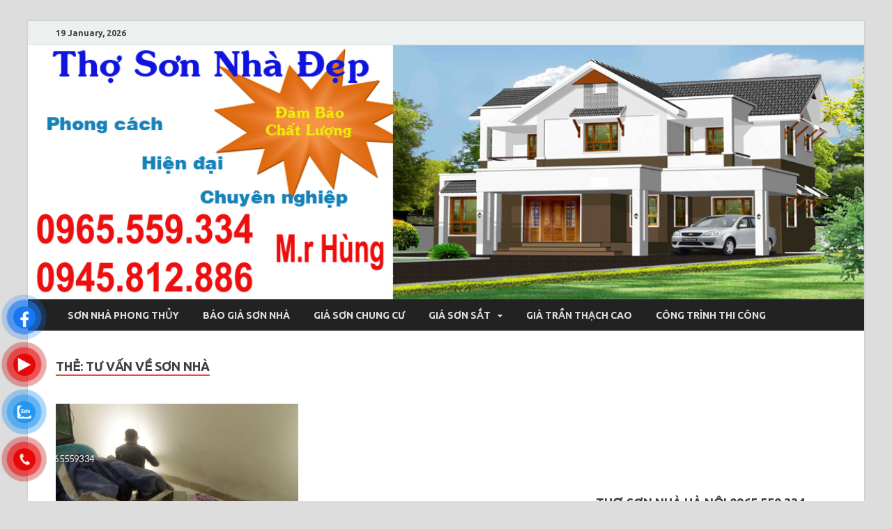

--- FILE ---
content_type: text/html; charset=UTF-8
request_url: http://thothachcaohanoi.com/tag/tu-van-ve-son-nha
body_size: 27157
content:
<!DOCTYPE html>
<html lang="vi">
<head>
	

	
<meta charset="UTF-8">
<meta name="viewport" content="width=device-width, initial-scale=1">
<link rel="profile" href="http://gmpg.org/xfn/11">

<meta name='robots' content='index, follow, max-image-preview:large, max-snippet:-1, max-video-preview:-1' />

	<!-- This site is optimized with the Yoast SEO plugin v23.2 - https://yoast.com/wordpress/plugins/seo/ -->
	<title>Tư vấn về sơn nhà Archives -</title><link rel="preload" as="style" href="https://fonts.googleapis.com/css?family=Ubuntu%3A400%2C500%2C700%7CLato%3A400%2C700%2C400italic%2C700italic%7COpen%20Sans%3A400%2C400italic%2C700&#038;subset=latin%2Clatin-ext&#038;display=swap" /><link rel="stylesheet" href="https://fonts.googleapis.com/css?family=Ubuntu%3A400%2C500%2C700%7CLato%3A400%2C700%2C400italic%2C700italic%7COpen%20Sans%3A400%2C400italic%2C700&#038;subset=latin%2Clatin-ext&#038;display=swap" media="print" onload="this.media='all'" /><noscript><link rel="stylesheet" href="https://fonts.googleapis.com/css?family=Ubuntu%3A400%2C500%2C700%7CLato%3A400%2C700%2C400italic%2C700italic%7COpen%20Sans%3A400%2C400italic%2C700&#038;subset=latin%2Clatin-ext&#038;display=swap" /></noscript>
	<link rel="canonical" href="https://thothachcaohanoi.com/tag/tu-van-ve-son-nha" />
	<meta property="og:locale" content="vi_VN" />
	<meta property="og:type" content="article" />
	<meta property="og:title" content="Tư vấn về sơn nhà Archives -" />
	<meta property="og:url" content="https://thothachcaohanoi.com/tag/tu-van-ve-son-nha" />
	<meta name="twitter:card" content="summary_large_image" />
	<script type="application/ld+json" class="yoast-schema-graph">{"@context":"https://schema.org","@graph":[{"@type":"CollectionPage","@id":"https://thothachcaohanoi.com/tag/tu-van-ve-son-nha","url":"https://thothachcaohanoi.com/tag/tu-van-ve-son-nha","name":"Tư vấn về sơn nhà Archives -","isPartOf":{"@id":"http://thothachcaohanoi.com/#website"},"primaryImageOfPage":{"@id":"https://thothachcaohanoi.com/tag/tu-van-ve-son-nha#primaryimage"},"image":{"@id":"https://thothachcaohanoi.com/tag/tu-van-ve-son-nha#primaryimage"},"thumbnailUrl":"http://thothachcaohanoi.com/wp-content/uploads/2020/01/tư-vấn-về-sơn-nhà.jpg","breadcrumb":{"@id":"https://thothachcaohanoi.com/tag/tu-van-ve-son-nha#breadcrumb"},"inLanguage":"vi"},{"@type":"ImageObject","inLanguage":"vi","@id":"https://thothachcaohanoi.com/tag/tu-van-ve-son-nha#primaryimage","url":"http://thothachcaohanoi.com/wp-content/uploads/2020/01/tư-vấn-về-sơn-nhà.jpg","contentUrl":"http://thothachcaohanoi.com/wp-content/uploads/2020/01/tư-vấn-về-sơn-nhà.jpg","width":960,"height":1280,"caption":"tư vấn về sơn nhà"},{"@type":"BreadcrumbList","@id":"https://thothachcaohanoi.com/tag/tu-van-ve-son-nha#breadcrumb","itemListElement":[{"@type":"ListItem","position":1,"name":"Home","item":"http://thothachcaohanoi.com/"},{"@type":"ListItem","position":2,"name":"Tư vấn về sơn nhà"}]},{"@type":"WebSite","@id":"http://thothachcaohanoi.com/#website","url":"http://thothachcaohanoi.com/","name":"","description":"","potentialAction":[{"@type":"SearchAction","target":{"@type":"EntryPoint","urlTemplate":"http://thothachcaohanoi.com/?s={search_term_string}"},"query-input":"required name=search_term_string"}],"inLanguage":"vi"}]}</script>
	<!-- / Yoast SEO plugin. -->


<link rel='dns-prefetch' href='//fonts.googleapis.com' />
<link href='https://fonts.gstatic.com' crossorigin rel='preconnect' />
<link rel="alternate" type="application/rss+xml" title="Dòng thông tin  &raquo;" href="http://thothachcaohanoi.com/feed" />
<link rel="alternate" type="application/rss+xml" title=" &raquo; Dòng bình luận" href="http://thothachcaohanoi.com/comments/feed" />
<link rel="alternate" type="application/rss+xml" title="Dòng thông tin cho Thẻ  &raquo; Tư vấn về sơn nhà" href="http://thothachcaohanoi.com/tag/tu-van-ve-son-nha/feed" />
<style id='wp-emoji-styles-inline-css' type='text/css'>

	img.wp-smiley, img.emoji {
		display: inline !important;
		border: none !important;
		box-shadow: none !important;
		height: 1em !important;
		width: 1em !important;
		margin: 0 0.07em !important;
		vertical-align: -0.1em !important;
		background: none !important;
		padding: 0 !important;
	}
</style>
<link rel='stylesheet' id='wp-block-library-css' href='http://thothachcaohanoi.com/wp-includes/css/dist/block-library/style.min.css?ver=6.6.4' type='text/css' media='all' />
<style id='classic-theme-styles-inline-css' type='text/css'>
/*! This file is auto-generated */
.wp-block-button__link{color:#fff;background-color:#32373c;border-radius:9999px;box-shadow:none;text-decoration:none;padding:calc(.667em + 2px) calc(1.333em + 2px);font-size:1.125em}.wp-block-file__button{background:#32373c;color:#fff;text-decoration:none}
</style>
<style id='global-styles-inline-css' type='text/css'>
:root{--wp--preset--aspect-ratio--square: 1;--wp--preset--aspect-ratio--4-3: 4/3;--wp--preset--aspect-ratio--3-4: 3/4;--wp--preset--aspect-ratio--3-2: 3/2;--wp--preset--aspect-ratio--2-3: 2/3;--wp--preset--aspect-ratio--16-9: 16/9;--wp--preset--aspect-ratio--9-16: 9/16;--wp--preset--color--black: #000000;--wp--preset--color--cyan-bluish-gray: #abb8c3;--wp--preset--color--white: #ffffff;--wp--preset--color--pale-pink: #f78da7;--wp--preset--color--vivid-red: #cf2e2e;--wp--preset--color--luminous-vivid-orange: #ff6900;--wp--preset--color--luminous-vivid-amber: #fcb900;--wp--preset--color--light-green-cyan: #7bdcb5;--wp--preset--color--vivid-green-cyan: #00d084;--wp--preset--color--pale-cyan-blue: #8ed1fc;--wp--preset--color--vivid-cyan-blue: #0693e3;--wp--preset--color--vivid-purple: #9b51e0;--wp--preset--gradient--vivid-cyan-blue-to-vivid-purple: linear-gradient(135deg,rgba(6,147,227,1) 0%,rgb(155,81,224) 100%);--wp--preset--gradient--light-green-cyan-to-vivid-green-cyan: linear-gradient(135deg,rgb(122,220,180) 0%,rgb(0,208,130) 100%);--wp--preset--gradient--luminous-vivid-amber-to-luminous-vivid-orange: linear-gradient(135deg,rgba(252,185,0,1) 0%,rgba(255,105,0,1) 100%);--wp--preset--gradient--luminous-vivid-orange-to-vivid-red: linear-gradient(135deg,rgba(255,105,0,1) 0%,rgb(207,46,46) 100%);--wp--preset--gradient--very-light-gray-to-cyan-bluish-gray: linear-gradient(135deg,rgb(238,238,238) 0%,rgb(169,184,195) 100%);--wp--preset--gradient--cool-to-warm-spectrum: linear-gradient(135deg,rgb(74,234,220) 0%,rgb(151,120,209) 20%,rgb(207,42,186) 40%,rgb(238,44,130) 60%,rgb(251,105,98) 80%,rgb(254,248,76) 100%);--wp--preset--gradient--blush-light-purple: linear-gradient(135deg,rgb(255,206,236) 0%,rgb(152,150,240) 100%);--wp--preset--gradient--blush-bordeaux: linear-gradient(135deg,rgb(254,205,165) 0%,rgb(254,45,45) 50%,rgb(107,0,62) 100%);--wp--preset--gradient--luminous-dusk: linear-gradient(135deg,rgb(255,203,112) 0%,rgb(199,81,192) 50%,rgb(65,88,208) 100%);--wp--preset--gradient--pale-ocean: linear-gradient(135deg,rgb(255,245,203) 0%,rgb(182,227,212) 50%,rgb(51,167,181) 100%);--wp--preset--gradient--electric-grass: linear-gradient(135deg,rgb(202,248,128) 0%,rgb(113,206,126) 100%);--wp--preset--gradient--midnight: linear-gradient(135deg,rgb(2,3,129) 0%,rgb(40,116,252) 100%);--wp--preset--font-size--small: 13px;--wp--preset--font-size--medium: 20px;--wp--preset--font-size--large: 36px;--wp--preset--font-size--x-large: 42px;--wp--preset--spacing--20: 0.44rem;--wp--preset--spacing--30: 0.67rem;--wp--preset--spacing--40: 1rem;--wp--preset--spacing--50: 1.5rem;--wp--preset--spacing--60: 2.25rem;--wp--preset--spacing--70: 3.38rem;--wp--preset--spacing--80: 5.06rem;--wp--preset--shadow--natural: 6px 6px 9px rgba(0, 0, 0, 0.2);--wp--preset--shadow--deep: 12px 12px 50px rgba(0, 0, 0, 0.4);--wp--preset--shadow--sharp: 6px 6px 0px rgba(0, 0, 0, 0.2);--wp--preset--shadow--outlined: 6px 6px 0px -3px rgba(255, 255, 255, 1), 6px 6px rgba(0, 0, 0, 1);--wp--preset--shadow--crisp: 6px 6px 0px rgba(0, 0, 0, 1);}:where(.is-layout-flex){gap: 0.5em;}:where(.is-layout-grid){gap: 0.5em;}body .is-layout-flex{display: flex;}.is-layout-flex{flex-wrap: wrap;align-items: center;}.is-layout-flex > :is(*, div){margin: 0;}body .is-layout-grid{display: grid;}.is-layout-grid > :is(*, div){margin: 0;}:where(.wp-block-columns.is-layout-flex){gap: 2em;}:where(.wp-block-columns.is-layout-grid){gap: 2em;}:where(.wp-block-post-template.is-layout-flex){gap: 1.25em;}:where(.wp-block-post-template.is-layout-grid){gap: 1.25em;}.has-black-color{color: var(--wp--preset--color--black) !important;}.has-cyan-bluish-gray-color{color: var(--wp--preset--color--cyan-bluish-gray) !important;}.has-white-color{color: var(--wp--preset--color--white) !important;}.has-pale-pink-color{color: var(--wp--preset--color--pale-pink) !important;}.has-vivid-red-color{color: var(--wp--preset--color--vivid-red) !important;}.has-luminous-vivid-orange-color{color: var(--wp--preset--color--luminous-vivid-orange) !important;}.has-luminous-vivid-amber-color{color: var(--wp--preset--color--luminous-vivid-amber) !important;}.has-light-green-cyan-color{color: var(--wp--preset--color--light-green-cyan) !important;}.has-vivid-green-cyan-color{color: var(--wp--preset--color--vivid-green-cyan) !important;}.has-pale-cyan-blue-color{color: var(--wp--preset--color--pale-cyan-blue) !important;}.has-vivid-cyan-blue-color{color: var(--wp--preset--color--vivid-cyan-blue) !important;}.has-vivid-purple-color{color: var(--wp--preset--color--vivid-purple) !important;}.has-black-background-color{background-color: var(--wp--preset--color--black) !important;}.has-cyan-bluish-gray-background-color{background-color: var(--wp--preset--color--cyan-bluish-gray) !important;}.has-white-background-color{background-color: var(--wp--preset--color--white) !important;}.has-pale-pink-background-color{background-color: var(--wp--preset--color--pale-pink) !important;}.has-vivid-red-background-color{background-color: var(--wp--preset--color--vivid-red) !important;}.has-luminous-vivid-orange-background-color{background-color: var(--wp--preset--color--luminous-vivid-orange) !important;}.has-luminous-vivid-amber-background-color{background-color: var(--wp--preset--color--luminous-vivid-amber) !important;}.has-light-green-cyan-background-color{background-color: var(--wp--preset--color--light-green-cyan) !important;}.has-vivid-green-cyan-background-color{background-color: var(--wp--preset--color--vivid-green-cyan) !important;}.has-pale-cyan-blue-background-color{background-color: var(--wp--preset--color--pale-cyan-blue) !important;}.has-vivid-cyan-blue-background-color{background-color: var(--wp--preset--color--vivid-cyan-blue) !important;}.has-vivid-purple-background-color{background-color: var(--wp--preset--color--vivid-purple) !important;}.has-black-border-color{border-color: var(--wp--preset--color--black) !important;}.has-cyan-bluish-gray-border-color{border-color: var(--wp--preset--color--cyan-bluish-gray) !important;}.has-white-border-color{border-color: var(--wp--preset--color--white) !important;}.has-pale-pink-border-color{border-color: var(--wp--preset--color--pale-pink) !important;}.has-vivid-red-border-color{border-color: var(--wp--preset--color--vivid-red) !important;}.has-luminous-vivid-orange-border-color{border-color: var(--wp--preset--color--luminous-vivid-orange) !important;}.has-luminous-vivid-amber-border-color{border-color: var(--wp--preset--color--luminous-vivid-amber) !important;}.has-light-green-cyan-border-color{border-color: var(--wp--preset--color--light-green-cyan) !important;}.has-vivid-green-cyan-border-color{border-color: var(--wp--preset--color--vivid-green-cyan) !important;}.has-pale-cyan-blue-border-color{border-color: var(--wp--preset--color--pale-cyan-blue) !important;}.has-vivid-cyan-blue-border-color{border-color: var(--wp--preset--color--vivid-cyan-blue) !important;}.has-vivid-purple-border-color{border-color: var(--wp--preset--color--vivid-purple) !important;}.has-vivid-cyan-blue-to-vivid-purple-gradient-background{background: var(--wp--preset--gradient--vivid-cyan-blue-to-vivid-purple) !important;}.has-light-green-cyan-to-vivid-green-cyan-gradient-background{background: var(--wp--preset--gradient--light-green-cyan-to-vivid-green-cyan) !important;}.has-luminous-vivid-amber-to-luminous-vivid-orange-gradient-background{background: var(--wp--preset--gradient--luminous-vivid-amber-to-luminous-vivid-orange) !important;}.has-luminous-vivid-orange-to-vivid-red-gradient-background{background: var(--wp--preset--gradient--luminous-vivid-orange-to-vivid-red) !important;}.has-very-light-gray-to-cyan-bluish-gray-gradient-background{background: var(--wp--preset--gradient--very-light-gray-to-cyan-bluish-gray) !important;}.has-cool-to-warm-spectrum-gradient-background{background: var(--wp--preset--gradient--cool-to-warm-spectrum) !important;}.has-blush-light-purple-gradient-background{background: var(--wp--preset--gradient--blush-light-purple) !important;}.has-blush-bordeaux-gradient-background{background: var(--wp--preset--gradient--blush-bordeaux) !important;}.has-luminous-dusk-gradient-background{background: var(--wp--preset--gradient--luminous-dusk) !important;}.has-pale-ocean-gradient-background{background: var(--wp--preset--gradient--pale-ocean) !important;}.has-electric-grass-gradient-background{background: var(--wp--preset--gradient--electric-grass) !important;}.has-midnight-gradient-background{background: var(--wp--preset--gradient--midnight) !important;}.has-small-font-size{font-size: var(--wp--preset--font-size--small) !important;}.has-medium-font-size{font-size: var(--wp--preset--font-size--medium) !important;}.has-large-font-size{font-size: var(--wp--preset--font-size--large) !important;}.has-x-large-font-size{font-size: var(--wp--preset--font-size--x-large) !important;}
:where(.wp-block-post-template.is-layout-flex){gap: 1.25em;}:where(.wp-block-post-template.is-layout-grid){gap: 1.25em;}
:where(.wp-block-columns.is-layout-flex){gap: 2em;}:where(.wp-block-columns.is-layout-grid){gap: 2em;}
:root :where(.wp-block-pullquote){font-size: 1.5em;line-height: 1.6;}
</style>
<link rel='stylesheet' id='pzf-style-css' href='http://thothachcaohanoi.com/wp-content/plugins/button-contact-vr/css/style.css?ver=6.6.4' type='text/css' media='all' />
<link rel='stylesheet' id='ez-toc-css' href='http://thothachcaohanoi.com/wp-content/plugins/easy-table-of-contents/assets/css/screen.min.css?ver=2.0.68.1' type='text/css' media='all' />
<style id='ez-toc-inline-css' type='text/css'>
div#ez-toc-container .ez-toc-title {font-size: 120%;}div#ez-toc-container .ez-toc-title {font-weight: 500;}div#ez-toc-container ul li {font-size: 95%;}div#ez-toc-container ul li {font-weight: 500;}div#ez-toc-container nav ul ul li {font-size: 90%;}
.ez-toc-container-direction {direction: ltr;}.ez-toc-counter ul {direction: ltr;counter-reset: item ;}.ez-toc-counter nav ul li a::before {content: counter(item, numeric) '. ';margin-right: .2em; counter-increment: item;flex-grow: 0;flex-shrink: 0;float: left; }.ez-toc-widget-direction {direction: ltr;}.ez-toc-widget-container ul {direction: ltr;counter-reset: item ;}.ez-toc-widget-container nav ul li a::before {content: counter(item, numeric) '. ';margin-right: .2em; counter-increment: item;flex-grow: 0;flex-shrink: 0;float: left; }
</style>

<link rel='stylesheet' id='font-awesome-css' href='http://thothachcaohanoi.com/wp-content/themes/hitmag/css/font-awesome.min.css?ver=4.7.0' type='text/css' media='all' />
<link rel='stylesheet' id='hitmag-style-css' href='http://thothachcaohanoi.com/wp-content/themes/hitmag/style.css?ver=6.6.4' type='text/css' media='all' />
<link rel='stylesheet' id='jquery-flexslider-css' href='http://thothachcaohanoi.com/wp-content/themes/hitmag/css/flexslider.css?ver=6.6.4' type='text/css' media='screen' />
<link rel='stylesheet' id='jquery-magnific-popup-css' href='http://thothachcaohanoi.com/wp-content/themes/hitmag/css/magnific-popup.css?ver=6.6.4' type='text/css' media='all' />
<script type="text/javascript" src="http://thothachcaohanoi.com/wp-includes/js/jquery/jquery.min.js?ver=3.7.1" id="jquery-core-js"></script>
<script type="text/javascript" src="http://thothachcaohanoi.com/wp-includes/js/jquery/jquery-migrate.min.js?ver=3.4.1" id="jquery-migrate-js"></script>
<!--[if lt IE 9]>
<script type="text/javascript" src="http://thothachcaohanoi.com/wp-content/themes/hitmag/js/html5shiv.min.js?ver=6.6.4" id="html5shiv-js"></script>
<![endif]-->
<link rel="https://api.w.org/" href="http://thothachcaohanoi.com/wp-json/" /><link rel="alternate" title="JSON" type="application/json" href="http://thothachcaohanoi.com/wp-json/wp/v2/tags/282" /><link rel="EditURI" type="application/rsd+xml" title="RSD" href="http://thothachcaohanoi.com/xmlrpc.php?rsd" />
<meta name="generator" content="WordPress 6.6.4" />
<!-- breadcrumb Schema optimized by Schema Pro --><script type="application/ld+json">{"@context":"https:\/\/schema.org","@type":"BreadcrumbList","itemListElement":[{"@type":"ListItem","position":1,"item":{"@id":"http:\/\/thothachcaohanoi.com\/","name":"Home"}},{"@type":"ListItem","position":2,"item":{"@id":"http:\/\/thothachcaohanoi.com\/tag\/tu-van-ve-son-nha","name":"T\u01b0 v\u1ea5n v\u1ec1 s\u01a1n nh\u00e0"}}]}</script><!-- / breadcrumb Schema optimized by Schema Pro -->	<style type="text/css">
			.site-title,
		.site-description {
			position: absolute;
			clip: rect(1px, 1px, 1px, 1px);
		}
			
			
				.site-branding {
					display: none;
				}

			
		</style>
				<style id="wpsp-style-frontend"></style>
			<link rel="icon" href="http://thothachcaohanoi.com/wp-content/uploads/2019/05/cropped-tho-son-chuyen-nghiep-32x32.jpg" sizes="32x32" />
<link rel="icon" href="http://thothachcaohanoi.com/wp-content/uploads/2019/05/cropped-tho-son-chuyen-nghiep-192x192.jpg" sizes="192x192" />
<link rel="apple-touch-icon" href="http://thothachcaohanoi.com/wp-content/uploads/2019/05/cropped-tho-son-chuyen-nghiep-180x180.jpg" />
<meta name="msapplication-TileImage" content="http://thothachcaohanoi.com/wp-content/uploads/2019/05/cropped-tho-son-chuyen-nghiep-270x270.jpg" />

<!-- Global site tag (gtag.js) - Google Analytics -->
<script async src="https://www.googletagmanager.com/gtag/js?id=UA-120900304-1"></script>
<script>
  window.dataLayer = window.dataLayer || [];
  function gtag(){dataLayer.push(arguments);}
  gtag('js', new Date());

  gtag('config', 'UA-120900304-1');
</script>

<!-- Global site tag (gtag.js) - Google Analytics -->
<script async src="https://www.googletagmanager.com/gtag/js?id=UA-79168655-2"></script>
<script>
  window.dataLayer = window.dataLayer || [];
  function gtag(){dataLayer.push(arguments);}
  gtag('js', new Date());

  gtag('config', 'UA-79168655-2');
</script>

		<meta name="google-site-verification" content="1SpG7n9SoB5a14q2pN1nUHOuuFwJtTlX7bk6ILsB40w" />
	
	<meta name="google-site-verification" content="bX6HvyEO88-42byOPZGLq37TCy8xxzYCBEagWoCgqSs" />


</head>
	

<body class="archive tag tag-tu-van-ve-son-nha tag-282 wp-schema-pro-2.7.3 group-blog hfeed th-right-sidebar">



<div id="page" class="site hitmag-wrapper">
	<a class="skip-link screen-reader-text" href="#content">Skip to content</a>

	<header id="masthead" class="site-header" role="banner">

		
			
			<div class="hm-top-bar">
				<div class="hm-container">
					
											<div class="hm-date">19 January, 2026</div>
					
					
					
				</div><!-- .hm-container -->
			</div><!-- .hm-top-bar -->

		
		<div class="hm-header-image"><a href="http://thothachcaohanoi.com/" title="" rel="home"><img src="http://thothachcaohanoi.com/wp-content/uploads/2019/03/cropped-tho-thach-cao-ha-noi.png" height="350" width="1150" alt="" /></a></div>
		<div class="header-main-area">
			<div class="hm-container">
			<div class="site-branding">
				<div class="site-branding-content">
					<div class="hm-logo">
											</div><!-- .hm-logo -->

					<div class="hm-site-title">
													<p class="site-title"><a href="http://thothachcaohanoi.com/" rel="home"></a></p>
											</div><!-- .hm-site-title -->
				</div><!-- .site-branding-content -->
			</div><!-- .site-branding -->

						</div><!-- .hm-container -->
		</div><!-- .header-main-area -->

		
		<div class="hm-nav-container">
			<nav id="site-navigation" class="main-navigation" role="navigation">
				<div class="hm-container">
					<div class="menu-trinh-don-1-container"><ul id="primary-menu" class="menu"><li id="menu-item-162" class="menu-item menu-item-type-taxonomy menu-item-object-category menu-item-162"><a href="http://thothachcaohanoi.com/category/son-nha-phong-thuy">Sơn nhà phong thủy</a></li>
<li id="menu-item-36" class="menu-item menu-item-type-post_type menu-item-object-page menu-item-home menu-item-36"><a href="http://thothachcaohanoi.com/">Báo giá sơn nhà</a></li>
<li id="menu-item-38" class="menu-item menu-item-type-post_type menu-item-object-page menu-item-38"><a href="http://thothachcaohanoi.com/gia-quet-voi-ve">Giá sơn chung cư</a></li>
<li id="menu-item-39" class="menu-item menu-item-type-post_type menu-item-object-page menu-item-has-children menu-item-39"><a href="http://thothachcaohanoi.com/gia-son-sat">Giá sơn sắt</a>
<ul class="sub-menu">
	<li id="menu-item-35" class="menu-item menu-item-type-post_type menu-item-object-page menu-item-35"><a href="http://thothachcaohanoi.com/bao-gia-son-go">Báo giá sơn gỗ</a></li>
</ul>
</li>
<li id="menu-item-40" class="menu-item menu-item-type-post_type menu-item-object-page menu-item-40"><a href="http://thothachcaohanoi.com/gia-tran-thach-cao">Giá trần thạch cao</a></li>
<li id="menu-item-668" class="menu-item menu-item-type-post_type menu-item-object-page menu-item-668"><a href="http://thothachcaohanoi.com/cong-trinh-thi-cong">Công trình thi công</a></li>
</ul></div>					
									</div><!-- .hm-container -->
			</nav><!-- #site-navigation -->
			<div class="hm-nwrap">
				<a href="#" class="navbutton" id="main-nav-button">Main Menu</a>
			</div>
			<div class="responsive-mainnav"></div>
		</div><!-- .hm-nav-container -->

		
	</header><!-- #masthead -->

	<div id="content" class="site-content">
		<div class="hm-container">

<div id="primary" class="content-area">
	<main id="main" class="site-main" role="main">

		
			<header class="page-header">
				<h1 class="page-title arc-page-title">Thẻ: <span>Tư vấn về sơn nhà</span></h1>			</header><!-- .page-header -->

			<div class="posts-wrap th-grid-2">
<article id="post-1235" class="hitmag-post post-1235 post type-post status-publish format-standard has-post-thumbnail hentry category-kinh-nghiem-son-nha category-son-nha category-son-nha-phong-thuy tag-1thung-son-lot-kova-son-mot-nuoc-duoc-bao-nhieu-m2 tag-97-m-vay-het-bao-nhieu-tien-son tag-ban-thung-voi-pha-san-de-quet-tuong tag-da-dan-giay-nhung-gio-muon-son-lai tag-lan-lai-ben-ngoai-nhieu-tien-met tag-mua-son-ve-pha-nuoc-co-nen-pha-them-chut-xang-ko-a tag-muon-son-mau-vang-kem tag-phong-rong-80m2-son-2-lop-thi-gia-bn tag-son-hoan-thien-1m2-trong-nha-3-tang tag-tu-van-son-nha tag-tu-van-son-nha-hay tag-tu-van-ve-son-nha">
	
			<a href="http://thothachcaohanoi.com/tu-van-ve-son-nha.html" title="Tư vấn về sơn nhà. Hỏi đáp giữa chủ nhà và thợ sơn chuyên nghiệp">
			<div class="archive-thumb">
			<img width="348" height="215" src="http://thothachcaohanoi.com/wp-content/uploads/2020/01/tư-vấn-về-sơn-nhà-348x215.jpg" class="attachment-hitmag-grid size-hitmag-grid wp-post-image" alt="tư vấn về sơn nhà" decoding="async" fetchpriority="high" />			</div><!-- .archive-thumb -->
		</a>
		
	<div class="archive-content">
		<header class="entry-header">
			<div class="cat-links"><a href="http://thothachcaohanoi.com/category/kinh-nghiem-son-nha" rel="category tag">Kinh nghiệm sơn nhà</a> / <a href="http://thothachcaohanoi.com/category/son-nha" rel="category tag">Sơn nhà</a> / <a href="http://thothachcaohanoi.com/category/son-nha-phong-thuy" rel="category tag">Sơn nhà phong thủy</a></div><h3 class="entry-title"><a href="http://thothachcaohanoi.com/tu-van-ve-son-nha.html" rel="bookmark">Tư vấn về sơn nhà. Hỏi đáp giữa chủ nhà và thợ sơn chuyên nghiệp</a></h3>			<div class="entry-meta">
				<span class="posted-on"><a href="http://thothachcaohanoi.com/tu-van-ve-son-nha.html" rel="bookmark"><time class="entry-date published updated" datetime="2020-01-01T09:48:02+00:00">1 Tháng Một, 2020</time></a></span><span class="meta-sep"> - </span><span class="byline"> by <span class="author vcard"><a class="url fn n" href="http://thothachcaohanoi.com/author/thothachcaohanoi">thothachcaohanoi</a></span></span>			</div><!-- .entry-meta -->
					</header><!-- .entry-header -->

		<div class="entry-summary">
			<p>Tư vấn về sơn nhà. Hỏi đáp giữa chủ nhà và thợ sơn chuyên nghiệp. Khách hỏi: M muốn sơn màu vàng kem nhưng khi thử màu sơn ở tầng &hellip; </p>
					<a href="http://thothachcaohanoi.com/tu-van-ve-son-nha.html" class="th-readmore">Read More</a>
				
		</div><!-- .entry-summary -->
		
	</div><!-- .archive-content -->
</article><!-- #post-## --></div><!-- .posts-wrap -->
	</main><!-- #main -->
</div><!-- #primary -->


<aside id="secondary" class="widget-area" role="complementary">
	<section id="text-8" class="widget widget_text">			<div class="textwidget"><iframe src="https://www.youtube.com/embed/KvJqB_75Gv8" frameborder="0" allow="accelerometer; autoplay; encrypted-media; gyroscope; picture-in-picture" allowfullscreen></iframe></div>
		</section><section id="text-4" class="widget widget_text"><h4 class="widget-title">Thợ sơn nhà hà nội 0965.559.334</h4>			<div class="textwidget"><br><strong><a title="Giá công thợ sơn nhà hiện nay là bao nhiêu?" href="https://thothachcaohanoi.com/gia-tien-nhan-cong-son-nha-moi-la-bao-nhieu-tien-1-m2.html"ttarget="_blank">Giá công thợ sơn nhà hiện nay là bao nhiêu?</a></strong><br>
<br><strong><a title="Giá trần thạch cao 1 m2 bao nhiêu tiền?" href="https://thothachcaohanoi.com/gia-tran-thach-cao.html"target="_blank">Giá trần thạch cao 1 m2 bao nhiêu tiền?</a></strong><br>
<br><strong><a title="Sơn nhà bao lâu thì khô?" href="https://thothachcaohanoi.com/son-nha-bao-lau-thi-kho.html"target="_blank">Sơn nhà bao lâu thì khô?</a></strong><br>
<br><strong><a title="Giá thuê thợ sơn nhà là bao nhiêu?" href="https://thothachcaohanoi.com/gia-tho-son-nha-gia-thue-tho-son-nha-la-bao-nhieu.html"target="_blank">Giá thuê thợ sơn nhà năm 2026 là bao nhiêu?</a></strong><br>
<br><strong><a title="Nên sơn sắt bằng sơn gì thì tốt" href="https://thothachcaohanoi.com/son-cua-sat-bang-son-gi-tot-ben-dep.html"target="_blank">Sơn cửa sắt bằng sơn gì bền tốt đẹp</a></strong><br>
<br><strong><a title="Cách nhận biết sơn thật sơn giả" href="https://thothachcaohanoi.com/cach-nhan-biet-son-that-son-gia.html"target="_blank">Cách nhận biết sơn thật sơn giả</a></strong><br>
<br><strong><a title="Giá sơn cửa xếp, sơn hàng rào sắt bao tiền?" href="https://thothachcaohanoi.com/gia-son-cua-sat-cu.html"target="_blank">Giá sơn cửa xếp, sơn hàng rào sắt bao tiền?</a></strong><br>
<br><strong><a title="Sơn nhà 100 m2 hết bao nhiêu tiền?" href="https://thothachcaohanoi.com/son-nha-100m2-het-bao-nhieu-tien.html"target="_blank">Sơn nhà 100 m2 hết bao nhiêu tiền?</a></strong><br>
<br><strong><span style="color: #ff0000;"><a style="color: #ff0000;" href="https://thosonnhadep.net/">sơn nhà trọn gói</a>|<a style="color: #ff0000;" href="https://thosonnhadep.net/thue-tho-son-lam-nhan-cong/">công thợ sơn 1 ngày</a></span></strong><br></div>
		</section><section id="media_image-3" class="widget widget_media_image"><a href="http://thosonnhadep.net/" rel="httpthosonnhadepnet noopener" target="_blank"><img width="300" height="250" src="http://thothachcaohanoi.com/wp-content/uploads/2021/02/son-that-gia-that.png" class="image wp-image-1749  attachment-full size-full" alt="" style="max-width: 100%; height: auto;" title="Thợ sơn nhà Hà Nội sơn thật giá thật" decoding="async" loading="lazy" /></a></section><section id="sidebar_posts-3" class="widget widget_sidebar_posts">		<div class="hitmag-category-posts">
		<h4 class="widget-title">Latest Posts</h4>
		
			
								<div class="hms-post">
													<div class="hms-thumb">
								<a href="http://thothachcaohanoi.com/son-nha-bao-lau-thi-kho.html" rel="bookmark" title="Sơn nhà bao lâu thì khô? Cách khử mùi sơn nhanh hiệu quả?">	
									<img width="135" height="93" src="http://thothachcaohanoi.com/wp-content/uploads/2016/06/111-135x93.jpg" class="attachment-hitmag-thumbnail size-hitmag-thumbnail wp-post-image" alt="sơn nhà" decoding="async" loading="lazy" />								</a>
							</div>
												<div class="hms-details">
							<h3 class="hms-title"><a href="http://thothachcaohanoi.com/son-nha-bao-lau-thi-kho.html" rel="bookmark">Sơn nhà bao lâu thì khô? Cách khử mùi sơn nhanh hiệu quả?</a></h3>							<p class="hms-meta"><time class="entry-date published" datetime="2025-12-22T09:17:51+00:00">22 Tháng mười hai, 2025</time><time class="updated" datetime="2025-12-23T08:36:08+00:00">23 Tháng mười hai, 2025</time></p>
						</div>
					</div><!-- .hms-post -->
								<div class="hms-post">
													<div class="hms-thumb">
								<a href="http://thothachcaohanoi.com/son-nha-theo-menh-thuy-chon-mau-xanh-nao.html" rel="bookmark" title="Sơn nhà theo mệnh Thủy chọn màu xanh nào?">	
									<img width="135" height="93" src="http://thothachcaohanoi.com/wp-content/uploads/2016/06/Meo-chon-mau-son-nha-theo-phong-thuy-41-135x93.jpg" class="attachment-hitmag-thumbnail size-hitmag-thumbnail wp-post-image" alt="" decoding="async" loading="lazy" />								</a>
							</div>
												<div class="hms-details">
							<h3 class="hms-title"><a href="http://thothachcaohanoi.com/son-nha-theo-menh-thuy-chon-mau-xanh-nao.html" rel="bookmark">Sơn nhà theo mệnh Thủy chọn màu xanh nào?</a></h3>							<p class="hms-meta"><time class="entry-date published" datetime="2025-12-22T03:46:11+00:00">22 Tháng mười hai, 2025</time><time class="updated" datetime="2025-12-23T08:53:02+00:00">23 Tháng mười hai, 2025</time></p>
						</div>
					</div><!-- .hms-post -->
								<div class="hms-post">
													<div class="hms-thumb">
								<a href="http://thothachcaohanoi.com/son-nha-theo-menh-hoa-phoi-mau-nhu-nao.html" rel="bookmark" title="Sơn nhà theo mệnh Hỏa phối màu như thế nào?">	
									<img width="135" height="93" src="http://thothachcaohanoi.com/wp-content/uploads/2016/06/611-135x93.jpg" class="attachment-hitmag-thumbnail size-hitmag-thumbnail wp-post-image" alt="" decoding="async" loading="lazy" />								</a>
							</div>
												<div class="hms-details">
							<h3 class="hms-title"><a href="http://thothachcaohanoi.com/son-nha-theo-menh-hoa-phoi-mau-nhu-nao.html" rel="bookmark">Sơn nhà theo mệnh Hỏa phối màu như thế nào?</a></h3>							<p class="hms-meta"><time class="entry-date published" datetime="2025-12-22T03:41:30+00:00">22 Tháng mười hai, 2025</time><time class="updated" datetime="2025-12-23T09:17:20+00:00">23 Tháng mười hai, 2025</time></p>
						</div>
					</div><!-- .hms-post -->
								<div class="hms-post">
													<div class="hms-thumb">
								<a href="http://thothachcaohanoi.com/tho-lam-thach-cao-tai-chung-cu-linh-dam.html" rel="bookmark" title="Thợ làm thạch cao tại chung cư Linh Đàm uy tín">	
									<img width="135" height="93" src="http://thothachcaohanoi.com/wp-content/uploads/2021/02/mau-tran-thach-cao-1-135x93.jpg" class="attachment-hitmag-thumbnail size-hitmag-thumbnail wp-post-image" alt="Thợ bả trần thạch cao chuyên nghiệp Linh Đàm, Nguyễn Xiển" decoding="async" loading="lazy" />								</a>
							</div>
												<div class="hms-details">
							<h3 class="hms-title"><a href="http://thothachcaohanoi.com/tho-lam-thach-cao-tai-chung-cu-linh-dam.html" rel="bookmark">Thợ làm thạch cao tại chung cư Linh Đàm uy tín</a></h3>							<p class="hms-meta"><time class="entry-date published" datetime="2025-11-30T13:50:47+00:00">30 Tháng mười một, 2025</time><time class="updated" datetime="2025-12-01T09:27:48+00:00">1 Tháng mười hai, 2025</time></p>
						</div>
					</div><!-- .hms-post -->
								<div class="hms-post">
													<div class="hms-thumb">
								<a href="http://thothachcaohanoi.com/ma-mau-son-nha-xanh-duong-xanh-ngoc.html" rel="bookmark" title="Mã màu sơn nhà xanh dương, xanh ngọc yêu thích nhất">	
									<img width="135" height="93" src="http://thothachcaohanoi.com/wp-content/uploads/2019/10/son-nha-moi-1-135x93.jpg" class="attachment-hitmag-thumbnail size-hitmag-thumbnail wp-post-image" alt="Sơn nhà có cần xem ngày không?" decoding="async" loading="lazy" />								</a>
							</div>
												<div class="hms-details">
							<h3 class="hms-title"><a href="http://thothachcaohanoi.com/ma-mau-son-nha-xanh-duong-xanh-ngoc.html" rel="bookmark">Mã màu sơn nhà xanh dương, xanh ngọc yêu thích nhất</a></h3>							<p class="hms-meta"><time class="entry-date published" datetime="2025-11-30T09:52:25+00:00">30 Tháng mười một, 2025</time><time class="updated" datetime="2025-12-01T09:19:00+00:00">1 Tháng mười hai, 2025</time></p>
						</div>
					</div><!-- .hms-post -->
								        
        </div><!-- .hitmag-category-posts -->


	</section><section id="text-7" class="widget widget_text">			<div class="textwidget"><p><strong><a title="Giá thợ sơn nhà là bao nhiêu tiền 1 m2?" href="https://thothachcaohanoi.com/gia-tho-son-nha.html"target="_blank">Giá thuê thợ sơn nhà bao nhiêu tiền 1 m2</a></strong></p>
<p><strong><a title="Giá làm trần vách thạch cao bao nhiêu tiền 1 m2" href="https://thothachcaohanoi.com/gia-tran-thach-cao.html"target="_blank">Giá làm trần vách thạch cao bao nhiêu tiền 1 m2</a></strong></p>
<p><strong><a title="Thuê sơn nhà trọn gói 4 tầng hết bao nhiêu tiền?" href="https://thothachcaohanoi.com/thue-son-nha-tron-goi-nha-4-tang-het-bao-nhieu-tien.html"target="_blank">Thuê sơn nhà trọn gói 4 tầng hết bao nhiêu tiền?</a></strong></p>
<p><strong><a title="Tìm thợ xây chuyên nghiệp hà nội" href="https://thothachcaohanoi.com/tim-tho-xay-nha-can-tim-tho-xay-dung-tai-ha-noi.html"target="_blank">Tìm thợ xây chuyên nghiệp hà nội</a></strong></p>
</div>
		</section><section id="hitmag_tabbed_widget-2" class="widget widget_hitmag_tabbed_widget">
		<div class="hm-tabs-wdt">

		<ul class="hm-tab-nav">
			<li class="hm-tab"><a class="hm-tab-anchor" href="#hitmag-popular">Popular</a></li>
			<li class="hm-tab"><a class="hm-tab-anchor" href="#hitmag-comments">Comments</a></li>
			<li class="hm-tab"><a class="hm-tab-anchor" href="#hitmag-tags">Tags</a></li>
		</ul>

		<div class="tab-content">
			<div id="hitmag-popular">
										<div class="hms-post">
															<div class="hms-thumb">
									<a href="http://thothachcaohanoi.com/dich-vu-quet-voi-ve.html" title="Dịch vụ quét vôi ve trọn gói giá rẻ nhất nhì tại Hà Nội"><img width="135" height="93" src="http://thothachcaohanoi.com/wp-content/uploads/2016/06/IMG_00661-135x93.jpg" class="attachment-hitmag-thumbnail size-hitmag-thumbnail wp-post-image" alt="dịch vụ quét vôi ve" decoding="async" loading="lazy" /></a>
								</div>
														<div class="hms-details">
								<h3 class="hms-title"><a href="http://thothachcaohanoi.com/dich-vu-quet-voi-ve.html" rel="bookmark">Dịch vụ quét vôi ve trọn gói giá rẻ nhất nhì tại Hà Nội</a></h3>								<p class="hms-meta"><time class="entry-date published" datetime="2025-12-22T10:36:59+00:00">22 Tháng mười hai, 2025</time><time class="updated" datetime="2025-12-23T08:42:29+00:00">23 Tháng mười hai, 2025</time></p>
							</div>
						</div>
											<div class="hms-post">
															<div class="hms-thumb">
									<a href="http://thothachcaohanoi.com/tim-tho-son-nha-chuyen-nghiep-tai-ha-noi.html" title="Tìm thợ sơn nhà chuyên nghiệp tại Hà Nội"><img width="135" height="93" src="http://thothachcaohanoi.com/wp-content/uploads/2016/06/tho-son-nha-dong-da-135x93.jpg" class="attachment-hitmag-thumbnail size-hitmag-thumbnail wp-post-image" alt="" decoding="async" loading="lazy" /></a>
								</div>
														<div class="hms-details">
								<h3 class="hms-title"><a href="http://thothachcaohanoi.com/tim-tho-son-nha-chuyen-nghiep-tai-ha-noi.html" rel="bookmark">Tìm thợ sơn nhà chuyên nghiệp tại Hà Nội</a></h3>								<p class="hms-meta"><time class="entry-date published" datetime="2016-06-09T11:10:58+00:00">9 Tháng sáu, 2016</time><time class="updated" datetime="2016-06-09T11:12:14+00:00">9 Tháng sáu, 2016</time></p>
							</div>
						</div>
											<div class="hms-post">
															<div class="hms-thumb">
									<a href="http://thothachcaohanoi.com/mau-son-nha-dep.html" title="Màu sơn nhà đẹp sang trọng nhất 2021 theo phong thủy và 12 con giáp"><img width="135" height="93" src="http://thothachcaohanoi.com/wp-content/uploads/2016/06/11320111133402401-135x93.jpg" class="attachment-hitmag-thumbnail size-hitmag-thumbnail wp-post-image" alt="" decoding="async" loading="lazy" /></a>
								</div>
														<div class="hms-details">
								<h3 class="hms-title"><a href="http://thothachcaohanoi.com/mau-son-nha-dep.html" rel="bookmark">Màu sơn nhà đẹp sang trọng nhất 2021 theo phong thủy và 12 con giáp</a></h3>								<p class="hms-meta"><time class="entry-date published" datetime="2016-06-14T08:41:30+00:00">14 Tháng sáu, 2016</time><time class="updated" datetime="2021-02-06T09:08:33+00:00">6 Tháng hai, 2021</time></p>
							</div>
						</div>
											<div class="hms-post">
															<div class="hms-thumb">
									<a href="http://thothachcaohanoi.com/tho-son-nha-tai-cau-giay-dinh-tu-liem-gia-re-uy-tin.html" title="Thợ sơn nhà tại Cầu Giấy Mỹ Đình Từ Liêm giá rẻ uy tín"><img width="135" height="93" src="http://thothachcaohanoi.com/wp-content/uploads/2016/06/tho-son1-135x93.jpg" class="attachment-hitmag-thumbnail size-hitmag-thumbnail wp-post-image" alt="" decoding="async" loading="lazy" /></a>
								</div>
														<div class="hms-details">
								<h3 class="hms-title"><a href="http://thothachcaohanoi.com/tho-son-nha-tai-cau-giay-dinh-tu-liem-gia-re-uy-tin.html" rel="bookmark">Thợ sơn nhà tại Cầu Giấy Mỹ Đình Từ Liêm giá rẻ uy tín</a></h3>								<p class="hms-meta"><time class="entry-date published" datetime="2016-06-16T03:52:16+00:00">16 Tháng sáu, 2016</time><time class="updated" datetime="2016-06-16T03:53:56+00:00">16 Tháng sáu, 2016</time></p>
							</div>
						</div>
											<div class="hms-post">
															<div class="hms-thumb">
									<a href="http://thothachcaohanoi.com/tim-tho-son-nha-tai-dong-da-thanh-xuan-chuyen-nghiep.html" title="Tìm thợ sơn nhà tại Đống Đa, Thanh Xuân chuyên nghiệp"><img width="135" height="93" src="http://thothachcaohanoi.com/wp-content/uploads/2016/06/quy-trinh-son-nha-vivida.vn-31-135x93.jpg" class="attachment-hitmag-thumbnail size-hitmag-thumbnail wp-post-image" alt="" decoding="async" loading="lazy" /></a>
								</div>
														<div class="hms-details">
								<h3 class="hms-title"><a href="http://thothachcaohanoi.com/tim-tho-son-nha-tai-dong-da-thanh-xuan-chuyen-nghiep.html" rel="bookmark">Tìm thợ sơn nhà tại Đống Đa, Thanh Xuân chuyên nghiệp</a></h3>								<p class="hms-meta"><time class="entry-date published" datetime="2016-06-16T04:12:11+00:00">16 Tháng sáu, 2016</time><time class="updated" datetime="2019-03-26T03:16:40+00:00">26 Tháng ba, 2019</time></p>
							</div>
						</div>
								</div><!-- .tab-pane #hitmag-popular -->

			<div id="hitmag-comments">
				No comments found.			</div><!-- .tab-pane #hitmag-comments -->

			<div id="hitmag-tags">
				    
							<span><a href="http://thothachcaohanoi.com/tag/1-can-voi-quet-duoc-bao-nhieu">1 cân vôi quét được bao nhiêu</a></span>           
							    
							<span><a href="http://thothachcaohanoi.com/tag/1-can-voi-quet-duoc-bao-nhieu-m2">1 cân vôi quét được bao nhiêu m2</a></span>           
							    
							<span><a href="http://thothachcaohanoi.com/tag/1-hop-ve-bot-280g-thi-pha-bao-nhieu-nuoc-voi">1 hộp ve bột 280g thì pha bao nhiêu nước vôi</a></span>           
							    
							<span><a href="http://thothachcaohanoi.com/tag/1-thung-son-bao-nhieu-tien">1 thùng sơn bao nhiêu tiền</a></span>           
							    
							<span><a href="http://thothachcaohanoi.com/tag/1-thung-son-nha-bao-nhieu-tien">1 thùng sơn nhà bao nhiêu tiền</a></span>           
							    
							<span><a href="http://thothachcaohanoi.com/tag/1kg-ve-quet-duoc-bao-nhieu-m2">1kg ve quét được bao nhiêu m2</a></span>           
							    
							<span><a href="http://thothachcaohanoi.com/tag/1kg-ve-quet-duoc-bao-nhieu-met">1kg ve quét được bao nhiêu mét</a></span>           
							    
							<span><a href="http://thothachcaohanoi.com/tag/1kg-voi-quet-duoc-bao-nhieu">1kg vôi quét được bao nhiêu</a></span>           
							    
							<span><a href="http://thothachcaohanoi.com/tag/1kg-voi-quet-duoc-bao-nhieu-m2">1kg vôi quét được bao nhiêu m2</a></span>           
							    
							<span><a href="http://thothachcaohanoi.com/tag/1kg-voi-quet-duoc-bao-nhieu-m2-tuong">1kg vôi quét được bao nhiêu m2 tường</a></span>           
							    
							<span><a href="http://thothachcaohanoi.com/tag/1kg-voi-quet-duoc-bao-nhieu-met">1kg vôi quét được bao nhiêu mét</a></span>           
							    
							<span><a href="http://thothachcaohanoi.com/tag/1kg-voi-quet-duoc-bao-nhieu-met-vuong">1kg vôi quét được bao nhiêu mét vuông</a></span>           
							    
							<span><a href="http://thothachcaohanoi.com/tag/1thung-son-lot-kova-son-mot-nuoc-duoc-bao-nhieu-m2">1thùng sơn lót Kova sơn một nước được bao nhiêu m2?</a></span>           
							    
							<span><a href="http://thothachcaohanoi.com/tag/50m-het-khoang-bao-nhieu-bao-bot-tret">50m hết khoảng bao nhiêu bao bột trét</a></span>           
							    
							<span><a href="http://thothachcaohanoi.com/tag/97-m-vay-het-bao-nhieu-tien-son">97 m vậy hết bao nhiêu tiền Sơn</a></span>           
							    
							<span><a href="http://thothachcaohanoi.com/tag/ba-bao-lau-thi-son-duoc">bả bao lâu thì sơn được</a></span>           
							    
							<span><a href="http://thothachcaohanoi.com/tag/ban-thung-voi-pha-san-de-quet-tuong">bán thùng vôi pha sẵn để quét tường</a></span>           
							    
							<span><a href="http://thothachcaohanoi.com/tag/bang-gia-son-nha-gia-re">Bảng giá sơn nhà giá rẻ</a></span>           
							    
							<span><a href="http://thothachcaohanoi.com/tag/bang-gia-son-nuoc-gia-re">Bảng giá sơn nước giá rẻ</a></span>           
							    
							<span><a href="http://thothachcaohanoi.com/tag/bang-mau-quet-voi-ve">bảng màu quét vôi ve</a></span>           
							    
							<span><a href="http://thothachcaohanoi.com/tag/bang-mau-son-nha">Bảng màu sơn nhà</a></span>           
							    
							<span><a href="http://thothachcaohanoi.com/tag/bang-mau-son-trang-su">Bảng màu sơn trắng sứ</a></span>           
							    
							<span><a href="http://thothachcaohanoi.com/tag/bang-mau-xanh-duong-nhat">Bảng màu xanh dương nhạt</a></span>           
							    
							<span><a href="http://thothachcaohanoi.com/tag/bao-duong-tuong-trat">bảo dưỡng tường trát</a></span>           
							    
							<span><a href="http://thothachcaohanoi.com/tag/bao-gia-cho-toi-can-45-m2-can-son-lai-gia-bao-nhieu">báo giá cho tôi căn 45 m2 cần sơn lại giá bao nhiêu</a></span>           
							    
							<span><a href="http://thothachcaohanoi.com/tag/bao-gia-dich-vu-son-nha">báo giá dịch vụ sơn nhà</a></span>           
							    
							<span><a href="http://thothachcaohanoi.com/tag/bao-gia-dich-vu-son-sua-nha">báo giá dịch vụ sơn sửa nhà</a></span>           
							    
							<span><a href="http://thothachcaohanoi.com/tag/bao-gia-son-ba-tron-goi">Báo giá sơn bả trọn gói</a></span>           
							    
							<span><a href="http://thothachcaohanoi.com/tag/bao-gia-son-can-45-met">báo giá sơn căn 45 mét</a></span>           
							    
							<span><a href="http://thothachcaohanoi.com/tag/bao-gia-son-can-chung-cu-45-met">báo giá sơn căn chung cư 45 mét</a></span>           
							    
							<span><a href="http://thothachcaohanoi.com/tag/bao-gia-son-can-chung-cu-mini">báo giá sơn căn chung cư mini</a></span>           
							    
							<span><a href="http://thothachcaohanoi.com/tag/bao-gia-son-chung-cu-87-met">báo giá sơn chung cư 87 mét</a></span>           
							    
							<span><a href="http://thothachcaohanoi.com/tag/bao-gia-son-cua-sat-cu">Báo giá sơn cửa sắt cũ</a></span>           
							    
							<span><a href="http://thothachcaohanoi.com/tag/bao-gia-son-gia-da">báo giá sơn giả đá</a></span>           
							    
							<span><a href="http://thothachcaohanoi.com/tag/bao-gia-son-gia-go">báo giá sơn giả gỗ</a></span>           
							    
							<span><a href="http://thothachcaohanoi.com/tag/bao-gia-son-hang-rao">Báo giá sơn hàng rào</a></span>           
							    
							<span><a href="http://thothachcaohanoi.com/tag/bao-gia-son-lai-nha-30-met-4-tang">báo giá sơn lại nhà 30 mét 4 tầng</a></span>           
							    
							<span><a href="http://thothachcaohanoi.com/tag/bao-gia-son-lai-nha-32-met-4-tang">báo giá sơn lại nhà 32 mét 4 tầng</a></span>           
							    
							<span><a href="http://thothachcaohanoi.com/tag/bao-gia-son-lai-nha-35-met-4-tang">báo giá sơn lại nhà 35 mét 4 tầng</a></span>           
							    
							<span><a href="http://thothachcaohanoi.com/tag/bao-gia-son-lai-nha-35-met-5-tang">báo giá sơn lại nhà 35 mét 5 tầng</a></span>           
							    
							<span><a href="http://thothachcaohanoi.com/tag/bao-gia-son-lai-phong-ngu">báo giá sơn lại phòng ngủ</a></span>           
							    
							<span><a href="http://thothachcaohanoi.com/tag/bao-gia-son-lai-phong-ngu-15-met">báo giá sơn lại phòng ngủ 15 mét</a></span>           
							    
							<span><a href="http://thothachcaohanoi.com/tag/bao-gia-son-lai-phong-ngu-20-met">báo giá sơn lại phòng ngủ 20 mét</a></span>           
							    
							<span><a href="http://thothachcaohanoi.com/tag/bao-gia-son-nha">báo giá sơn nhà</a></span>           
							    
							<span><a href="http://thothachcaohanoi.com/tag/bao-gia-son-nha-chung-cu">báo giá sơn nhà chung cư</a></span>           
							    
							<span><a href="http://thothachcaohanoi.com/tag/bao-gia-son-nha-moi-xay-2-tang">báo giá sơn nhà mới xây 2 tầng</a></span>           
							    
							<span><a href="http://thothachcaohanoi.com/tag/bao-gia-son-nha-moi-xay-3-tang">báo giá sơn nhà mới xây 3 tầng</a></span>           
							    
							<span><a href="http://thothachcaohanoi.com/tag/bao-gia-son-nha-moi-xay-4-tang">báo giá sơn nhà mới xây 4 tầng</a></span>           
							    
							<span><a href="http://thothachcaohanoi.com/tag/bao-gia-son-nha-moi-xay-5-tang">báo giá sơn nhà mới xây 5 tầng</a></span>           
							    
							<span><a href="http://thothachcaohanoi.com/tag/bao-gia-son-phong-18-met">báo giá sơn phòng 18 mét</a></span>           
							    
							<span><a href="http://thothachcaohanoi.com/tag/bao-gia-son-phong-20-met">báo giá sơn phòng 20 mét</a></span>           
							    
							<span><a href="http://thothachcaohanoi.com/tag/bao-gia-son-phong-25-met">báo giá sơn phòng 25 mét</a></span>           
							    
							<span><a href="http://thothachcaohanoi.com/tag/bao-gia-son-phong-chong-tham-phong-25m">báo giá sơn phòng chống thấm phòng 25m</a></span>           
							    
							<span><a href="http://thothachcaohanoi.com/tag/bao-gia-son-sat-thep-tong-hop-2020">Báo giá sơn sắt thép tổng hợp 2020</a></span>           
							    
							<span><a href="http://thothachcaohanoi.com/tag/bao-gia-son-tuong-chung-cu">báo giá sơn tường chung cư</a></span>           
							    
							<span><a href="http://thothachcaohanoi.com/tag/bao-gia-thi-cong-son-ba-matit">báo giá thi công sơn bả matit</a></span>           
							    
							<span><a href="http://thothachcaohanoi.com/tag/bao-gia-thi-cong-thach-cao-tai-cau-giay">báo giá thi công thạch cao tại cầu giấy</a></span>           
							    
							<span><a href="http://thothachcaohanoi.com/tag/bao-gia-tron-goi-son-lai-chung-cu-87-met">báo giá trọn gói sơn lại chung cư 87 mét</a></span>           
							    
							<span><a href="http://thothachcaohanoi.com/tag/bi-quyet-son-tuong-truc-tiep">bí quyết sơn tường trực tiếp</a></span>           
							    
							<span><a href="http://thothachcaohanoi.com/tag/cac-hang-son-nuoc-gia-re">Các hãng sơn nước giá rẻ</a></span>           
							    
							<span><a href="http://thothachcaohanoi.com/tag/cac-loai-son-nha">Các loại sơn nhà</a></span>           
							    
							<span><a href="http://thothachcaohanoi.com/tag/cac-mau-nha-son-mau-xanh-dep">Các màu nhà sơn màu xanh đẹp</a></span>           
							    
							<span><a href="http://thothachcaohanoi.com/tag/cach-nhan-biet-mua-son-nha">cách nhận biết mua sơn nhà</a></span>           
							    
							<span><a href="http://thothachcaohanoi.com/tag/cach-nhan-biet-son-that-son-gia">cách nhận biết sơn thật sơn giả</a></span>           
							    
							<span><a href="http://thothachcaohanoi.com/tag/cach-pha-mau-quet-voi">cách pha màu quét vôi</a></span>           
							    
							<span><a href="http://thothachcaohanoi.com/tag/cach-pha-son-trang-ngoc-trai">Cách pha sơn trắng ngọc trai</a></span>           
							    
							<span><a href="http://thothachcaohanoi.com/tag/cach-pha-ve-mau">cách pha ve màu</a></span>           
							    
							<span><a href="http://thothachcaohanoi.com/tag/cach-pha-ve-mau-atm">cách pha ve màu atm</a></span>           
							    
							<span><a href="http://thothachcaohanoi.com/tag/cach-pha-voi-bot-quet-tuong">cách pha vôi bột quét tường</a></span>           
							    
							<span><a href="http://thothachcaohanoi.com/tag/cach-pha-voi-ve-quet-tuong">cách pha vôi ve quét tường</a></span>           
							    
							<span><a href="http://thothachcaohanoi.com/tag/cach-phoi-mau-son-phong-khach-nha-ong">Cách phối màu sơn phòng khách nhà ống</a></span>           
							    
							<span><a href="http://thothachcaohanoi.com/tag/cach-phoi-mau-voi-ve">cách phối màu vôi ve</a></span>           
							    
							<span><a href="http://thothachcaohanoi.com/tag/cach-son-lai-tuong-bi-ban">Cách sơn lại tường bị bẩn</a></span>           
							    
							<span><a href="http://thothachcaohanoi.com/tag/cach-son-lai-tuong-voi-cu">Cách sơn lại tường vôi cũ</a></span>           
							    
							<span><a href="http://thothachcaohanoi.com/tag/cach-son-nha-chung-cu">cách sơn nhà chung cư</a></span>           
							    
							<span><a href="http://thothachcaohanoi.com/tag/cach-son-tuong-cu-bi-bong-troc">Cách sơn tường cũ bị bong tróc</a></span>           
							    
							<span><a href="http://thothachcaohanoi.com/tag/cach-tinh-chi-phi-son-nha">Cách tính chi phí sơn nhà</a></span>           
							    
							<span><a href="http://thothachcaohanoi.com/tag/cach-tinh-dien-tich-m2-son-nha-chung-cu">Cách tính diện tích m2 sơn nhà chung cư</a></span>           
							    
							<span><a href="http://thothachcaohanoi.com/tag/cach-tinh-dien-tich-son-nha-chung-cu">cách tính diện tích sơn nhà chung cư</a></span>           
							    
							<span><a href="http://thothachcaohanoi.com/tag/cach-tinh-m2-tuong">cách tính m2 tường</a></span>           
							    
							<span><a href="http://thothachcaohanoi.com/tag/cach-tinh-nhan-cong-son">cách tính nhân công sơn</a></span>           
							    
							<span><a href="http://thothachcaohanoi.com/tag/cach-tinh-son-cua-sat">Cách tính sơn cửa sắt</a></span>           
							    
							<span><a href="http://thothachcaohanoi.com/tag/cach-tinh-tien-cong-tho">cách tính tiền công thợ</a></span>           
							    
							<span><a href="http://thothachcaohanoi.com/tag/cach-tinh-tien-cong-tho-son">cách tính tiền công thợ sơn</a></span>           
							    
							<span><a href="http://thothachcaohanoi.com/tag/cach-tinh-tien-cong-tho-son-2021">cách tính tiền công thợ sơn 2021</a></span>           
							    
							<span><a href="http://thothachcaohanoi.com/tag/cach-tinh-tien-cong-tho-son-chung-cu">cách tính tiền công thợ sơn chung cư</a></span>           
							    
							<span><a href="http://thothachcaohanoi.com/tag/cach-tinh-tien-cong-tho-son-hien-nay">cách tính tiền công thợ sơn hiện nay</a></span>           
							    
							<span><a href="http://thothachcaohanoi.com/tag/cach-tinh-tien-cong-tho-son-nha">cách tính tiền công thợ sơn nhà</a></span>           
							    
							<span><a href="http://thothachcaohanoi.com/tag/cach-tinh-tien-cong-tho-son-nuoc">cách tính tiền công thợ sơn nước</a></span>           
							    
							<span><a href="http://thothachcaohanoi.com/tag/cach-tinh-tien-cong-tho-son-tran">cách tính tiền công thợ sơn trần</a></span>           
							    
							<span><a href="http://thothachcaohanoi.com/tag/cach-tinh-tien-cong-tho-son-tuong">cách tính tiền công thợ sơn tường</a></span>           
							    
							<span><a href="http://thothachcaohanoi.com/tag/cach-tinh-voi-quet-tuong">Cách tính vôi quét tường</a></span>           
							    
							<span><a href="http://thothachcaohanoi.com/tag/cach-tu-son-lai-tuong-nha">cách tự sơn lại tường nhà</a></span>           
							    
							<span><a href="http://thothachcaohanoi.com/tag/can-ho-nho-nen-son-mau-gi">căn hộ nhỏ nên sơn màu gì</a></span>           
							    
							<span><a href="http://thothachcaohanoi.com/tag/can-son-nha-long-bien">cần sơn nhà long biên</a></span>           
							    
							<span><a href="http://thothachcaohanoi.com/tag/can-tho-son-nha-tai-dong-da">can tho son nha tai dong da</a></span>           
							    
							<span><a href="http://thothachcaohanoi.com/tag/can-tho-son-nha-tai-dong-da-gia-re">Cần thợ sơn nhà tại Đống Đa giá rẻ</a></span>           
							    
							<span><a href="http://thothachcaohanoi.com/tag/can-tho-thach-cao-ha-noi">cần thợ thạch cao hà nội</a></span>           
							    
							<span><a href="http://thothachcaohanoi.com/tag/can-tim-doi-tho-son-nha">Cần tìm đội thợ sơn nhà</a></span>           
							    
							<span><a href="http://thothachcaohanoi.com/tag/can-tim-tho-xay-dung">cần tìm thợ xây dựng</a></span>           
							    
							<span><a href="http://thothachcaohanoi.com/tag/chi-phi-bao-nhieu-de-son-duoc-nha">chi phí bao nhiêu để sơn được nhà</a></span>           
							    
							<span><a href="http://thothachcaohanoi.com/tag/chi-phi-son-lai-can-ho-69-met">chi phí sơn lại căn hộ 69 mét</a></span>           
							    
							<span><a href="http://thothachcaohanoi.com/tag/chi-phi-son-lai-can-ho-70-met">chi phí sơn lại căn hộ 70 mét</a></span>           
							    
							<span><a href="http://thothachcaohanoi.com/tag/chi-phi-son-lai-can-ho-71-met">chi phí sơn lại căn hộ 71 mét</a></span>           
							    
							<span><a href="http://thothachcaohanoi.com/tag/chi-phi-son-lai-can-ho-72-met">chi phí sơn lại căn hộ 72 mét</a></span>           
							    
							<span><a href="http://thothachcaohanoi.com/tag/chi-phi-son-lai-can-ho-73-met">chi phí sơn lại căn hộ 73 mét</a></span>           
							    
							<span><a href="http://thothachcaohanoi.com/tag/chi-phi-son-lai-chung-cu-87-met">chi phí sơn lại chung cư 87 mét</a></span>           
							    
							<span><a href="http://thothachcaohanoi.com/tag/chi-phi-son-lai-nha">Chi phí sơn lại nhà</a></span>           
							    
							<span><a href="http://thothachcaohanoi.com/tag/chi-phi-son-lai-nha-cu">chi phí sơn lại nhà cũ</a></span>           
							    
							<span><a href="http://thothachcaohanoi.com/tag/chi-phi-son-lai-phong-ngu">chi phí sơn lại phòng ngủ</a></span>           
							    
							<span><a href="http://thothachcaohanoi.com/tag/chi-phi-son-lai-phong-ngu-15-met">chi phí sơn lại phòng ngủ 15 mét</a></span>           
							    
							<span><a href="http://thothachcaohanoi.com/tag/chi-phi-son-lai-phong-ngu-20-met">chi phí sơn lại phòng ngủ 20 mét</a></span>           
							    
							<span><a href="http://thothachcaohanoi.com/tag/chi-phi-son-nha">chi phí sơn nhà</a></span>           
							    
							<span><a href="http://thothachcaohanoi.com/tag/chi-phi-son-nha-2-tang">Chi phí sơn nhà 2 tầng</a></span>           
							    
							<span><a href="http://thothachcaohanoi.com/tag/chi-phi-son-nha-200m2">Chi phí sơn nhà 200m2</a></span>           
							    
							<span><a href="http://thothachcaohanoi.com/tag/chi-phi-son-nha-bao-nhieu">chi phí sơn nhà bao nhiêu?</a></span>           
							    
							<span><a href="http://thothachcaohanoi.com/tag/chi-phi-son-nha-chung-cu">chi phí sơn nhà chung cư</a></span>           
							    
							<span><a href="http://thothachcaohanoi.com/tag/chi-phi-son-phong-20-met">chi phí sơn phòng 20 mét</a></span>           
							    
							<span><a href="http://thothachcaohanoi.com/tag/chi-phi-son-tuong-chung-cu">Chi phí sơn tường chung cư</a></span>           
							    
							<span><a href="http://thothachcaohanoi.com/tag/chi-son-lot-co-duoc-khong">Chỉ sơn lót có được không</a></span>           
							    
							<span><a href="http://thothachcaohanoi.com/tag/chon-mau-son-trang">Chọn màu sơn trắng</a></span>           
							    
							<span><a href="http://thothachcaohanoi.com/tag/chuyen-gia-son-nha">chuyên gia sơn nhà</a></span>           
							    
							<span><a href="http://thothachcaohanoi.com/tag/chuyen-op-lat-gach">chuyên ốp lát gạch</a></span>           
							    
							<span><a href="http://thothachcaohanoi.com/tag/co-nen-ba-tuong-ngoai-troi">Có nên bả tường ngoài trời</a></span>           
							    
							<span><a href="http://thothachcaohanoi.com/tag/co-nen-ba-tuong-truoc-khi-son-khong">Có nên bả tường trước khi sơn không</a></span>           
							    
							<span><a href="http://thothachcaohanoi.com/tag/co-nen-dung-bot-tret-tuong">Có nên dụng bột trét tường</a></span>           
							    
							<span><a href="http://thothachcaohanoi.com/tag/co-nen-son-lot-trong-nha">Có nên sơn lót trong nhà</a></span>           
							    
							<span><a href="http://thothachcaohanoi.com/tag/co-nen-son-nha-bang-son-bong">có nên sơn nhà bằng sơn bóng</a></span>           
							    
							<span><a href="http://thothachcaohanoi.com/tag/co-nen-son-nha-khi-troi-mua">Có nên sơn nhà khi trời mưa</a></span>           
							    
							<span><a href="http://thothachcaohanoi.com/tag/co-nen-son-nha-mau-trang-sua">Có nên sơn nhà màu trắng sữa</a></span>           
							    
							<span><a href="http://thothachcaohanoi.com/tag/co-nen-son-nha-theo-phong-thuy">có nên sơn nhà theo phong thủy</a></span>           
							    
							<span><a href="http://thothachcaohanoi.com/tag/co-nen-son-nha-theo-phong-thuy-khong">có nên sơn nhà theo phong thủy không?</a></span>           
							    
							<span><a href="http://thothachcaohanoi.com/tag/co-nen-son-trong-nha-khi-troi-mua">có nên sơn trong nhà khi trời mưa</a></span>           
							    
							<span><a href="http://thothachcaohanoi.com/tag/cong-op-gach-tuong">công ốp gạch tường</a></span>           
							    
							<span><a href="http://thothachcaohanoi.com/tag/cong-son-nha-hien-nay-la-bao-nhieu-m2-tuong">Công sơn nhà hiện nay là bao nhiêu m2 tường</a></span>           
							    
							<span><a href="http://thothachcaohanoi.com/tag/cong-tho-son-1-ngay">Công thợ sơn 1 ngày</a></span>           
							    
							<span><a href="http://thothachcaohanoi.com/tag/cong-tho-son-nha-1-ngay">công thợ sơn nhà 1 ngày</a></span>           
							    
							<span><a href="http://thothachcaohanoi.com/tag/cong-tho-thach-cao-ha-noi">công thợ thạch cao hà nội</a></span>           
							    
							<span><a href="http://thothachcaohanoi.com/tag/cong-thuc-voi-quet-tuong">công thức vôi quét tường</a></span>           
							    
							<span><a href="http://thothachcaohanoi.com/tag/cong-ty-son-nha">công ty sơn nhà</a></span>           
							    
							<span><a href="http://thothachcaohanoi.com/tag/dich">dịch</a></span>           
							    
							<span><a href="http://thothachcaohanoi.com/tag/dich-vu-lan-son-nha">dịch vụ lăn sơn nhà</a></span>           
							    
							<span><a href="http://thothachcaohanoi.com/tag/dich-vu-phoi-mau-son-nha">dịch vụ phối màu sơn nhà</a></span>           
							    
							<span><a href="http://thothachcaohanoi.com/tag/dich-vu-quet-son-nha">dịch vụ quét sơn nhà</a></span>           
							    
							<span><a href="http://thothachcaohanoi.com/tag/dich-vu-quet-voi-ve">dich vu quet voi ve</a></span>           
							    
							<span><a href="http://thothachcaohanoi.com/tag/dich-vu-son-lai-nha">dịch vụ sơn lại nhà</a></span>           
							    
							<span><a href="http://thothachcaohanoi.com/tag/dich-vu-son-nha">dịch vụ sơn nhà</a></span>           
							    
							<span><a href="http://thothachcaohanoi.com/tag/dich-vu-son-nha-cau-giay">dịch vụ sơn nhà cầu giấy</a></span>           
							    
							<span><a href="http://thothachcaohanoi.com/tag/dich-vu-son-nha-chung-cu">dịch vụ sơn nhà chung cư</a></span>           
							    
							<span><a href="http://thothachcaohanoi.com/tag/dich-vu-son-nha-gia-re">dịch vụ sơn nhà giá rẻ</a></span>           
							    
							<span><a href="http://thothachcaohanoi.com/tag/dich-vu-son-nha-ha-noi">dịch vụ sơn nhà hà nội</a></span>           
							    
							<span><a href="http://thothachcaohanoi.com/tag/dich-vu-son-nha-hung-son">dịch vụ sơn nhà Hùng Sơn</a></span>           
							    
							<span><a href="http://thothachcaohanoi.com/tag/dich-vu-son-nha-my-dinh">dịch vụ sơn nhà mỹ đình</a></span>           
							    
							<span><a href="http://thothachcaohanoi.com/tag/dich-vu-son-nha-online">dịch vụ sơn nhà online</a></span>           
							    
							<span><a href="http://thothachcaohanoi.com/tag/dich-vu-son-nha-tron-goi">dịch vụ sơn nhà trọn gói</a></span>           
							    
							<span><a href="http://thothachcaohanoi.com/tag/dich-vu-son-nha-tron-goi-tai-ha-noi">dịch vụ sơn nhà trọn gói tại hà nội</a></span>           
							    
							<span><a href="http://thothachcaohanoi.com/tag/dich-vu-son-tuong">dịch vụ sơn tường</a></span>           
							    
							<span><a href="http://thothachcaohanoi.com/tag/dich-vu-sua-chua-nha-ha-noi">dịch vụ sửa chữa nhà hà nội</a></span>           
							    
							<span><a href="http://thothachcaohanoi.com/tag/dich-vu-sua-chua-nha-ve-sinh">dịch vụ sửa chữa nhà vệ sinh</a></span>           
							    
							<span><a href="http://thothachcaohanoi.com/tag/dich-vu-sua-chua-van-phong">dịch vụ sửa chữa văn phòng</a></span>           
							    
							<span><a href="http://thothachcaohanoi.com/tag/dich-vu-tho-son-nha">dịch vụ thợ sơn nhà</a></span>           
							    
							<span><a href="http://thothachcaohanoi.com/tag/dich-vu-tho-son-nha-dep">dịch vụ thợ sơn nhà đẹp</a></span>           
							    
							<span><a href="http://thothachcaohanoi.com/tag/dich-vu-tho-son-nha-gia-re">dịch vụ thợ sơn nhà giá rẻ</a></span>           
							    
							<span><a href="http://thothachcaohanoi.com/tag/dich-vu-tho-son-nha-gia-sieu-tot">dịch vụ thợ sơn nhà giá siêu tốt</a></span>           
							    
							<span><a href="http://thothachcaohanoi.com/tag/dich-vu-tho-son-nha-gia-tot">dịch vụ thợ sơn nhà giá tốt</a></span>           
							    
							<span><a href="http://thothachcaohanoi.com/tag/dich-vu-tho-son-nha-ha-noi">dịch vụ thợ sơn nhà hà nội</a></span>           
							    
							<span><a href="http://thothachcaohanoi.com/tag/dich-vu-tho-son-nha-sieu-re">dịch vụ thợ sơn nhà siêu rẻ</a></span>           
							    
							<span><a href="http://thothachcaohanoi.com/tag/da-dan-giay-nhung-gio-muon-son-lai">đã dán giấy nhưng giờ muốn sơn lại</a></span>           
							    
							<span><a href="http://thothachcaohanoi.com/tag/dang-son-nha-thi-mua">đang sơn nhà thì mưa</a></span>           
							    
							<span><a href="http://thothachcaohanoi.com/tag/dang-son-thi-gap-mua-co-sao-khong">đang sơn thì gặp mưa có sao không</a></span>           
							    
							<span><a href="http://thothachcaohanoi.com/tag/dep-son-can-ho-chung-cu">đẹp sơn căn hộ chung cư</a></span>           
							    
							<span><a href="http://thothachcaohanoi.com/tag/do-am-tuong-bao-nhieu-thi-son-duoc">độ ẩm tường bao nhiêu thì sơn được</a></span>           
							    
							<span><a href="http://thothachcaohanoi.com/tag/doi-tho-son-sua-nha-uy-tin">đội thợ sơn sửa nhà uy tín</a></span>           
							    
							<span><a href="http://thothachcaohanoi.com/tag/doi-tho-son-sua-nha-uy-tin-nhat-tai-ha-noi">Đội thợ sơn sửa nhà uy tín nhất tại Hà Nội</a></span>           
							    
							<span><a href="http://thothachcaohanoi.com/tag/don-gia-nhan-cong-lat-gach-via-he">đơn giá nhân công lát gạch vỉa hè</a></span>           
							    
							<span><a href="http://thothachcaohanoi.com/tag/don-gia-nhan-cong-op-lat-gach">đơn giá nhân công ốp lát gạch</a></span>           
							    
							<span><a href="http://thothachcaohanoi.com/tag/don-gia-op-lat-2020">đơn giá ốp lát 2020</a></span>           
							    
							<span><a href="http://thothachcaohanoi.com/tag/don-gia-son-lai-nha">đơn giá sơn lại nhà</a></span>           
							    
							<span><a href="http://thothachcaohanoi.com/tag/dong-moi-tran-vach-thach-cao">đóng mới trần vách thạch cao</a></span>           
							    
							<span><a href="http://thothachcaohanoi.com/tag/e-muon-hoc-tho-son">E muốn học thợ sơn</a></span>           
							    
							<span><a href="http://thothachcaohanoi.com/tag/gach-op-lat-can-tho">gạch ốp lát cần thơ</a></span>           
							    
							<span><a href="http://thothachcaohanoi.com/tag/gach-op-lat-phong-tho">gạch ốp lát phòng thờ</a></span>           
							    
							<span><a href="http://thothachcaohanoi.com/tag/gach-op-lat-phu-tho">gạch ốp lát phú thọ</a></span>           
							    
							<span><a href="http://thothachcaohanoi.com/tag/gia-1-kg-voi-la-bao-nhieu">giá 1 kg vôi là bao nhiêu</a></span>           
							    
							<span><a href="http://thothachcaohanoi.com/tag/gia-1-kg-voi-la-bao-nhieu-tien">giá 1 kg vôi là bao nhiêu tiền</a></span>           
							    
							<span><a href="http://thothachcaohanoi.com/tag/gia-1kg-voi-quet-tuong">giá 1kg vôi quét tường</a></span>           
							    
							<span><a href="http://thothachcaohanoi.com/tag/gia-1kg-voi-quet-tuong-la-bao-nhieu-tien">Giá 1kg vôi quét tường là bao nhiêu tiền</a></span>           
							    
							<span><a href="http://thothachcaohanoi.com/tag/gia-bot-mau-quet-tuong">Giá bột màu quét tường</a></span>           
							    
							<span><a href="http://thothachcaohanoi.com/tag/gia-cong-tho-op-gach-tuong">giá công thợ ốp gạch tường</a></span>           
							    
							<span><a href="http://thothachcaohanoi.com/tag/gia-cong-tho-op-lat">giá công thợ ốp lát</a></span>           
							    
							<span><a href="http://thothachcaohanoi.com/tag/gia-dich-vu-son-nha">giá dịch vụ sơn nhà</a></span>           
							    
							<span><a href="http://thothachcaohanoi.com/tag/gia-hop-son-cua-sat">Giá hợp sơn cửa sắt</a></span>           
							    
							<span><a href="http://thothachcaohanoi.com/tag/gia-nhan-cong-lat-gach">giá nhân công lát gạch</a></span>           
							    
							<span><a href="http://thothachcaohanoi.com/tag/gia-nhan-cong-son-nha">giá nhân công sơn nhà</a></span>           
							    
							<span><a href="http://thothachcaohanoi.com/tag/gia-nhan-cong-son-trong-nha">giá nhân công sơn trong nhà</a></span>           
							    
							<span><a href="http://thothachcaohanoi.com/tag/gia-nhan-cong-son-voi">gia nhan cong son voi</a></span>           
							    
							<span><a href="http://thothachcaohanoi.com/tag/gia-op-lat-tai-ha-noi">giá ốp lát tại hà nội</a></span>           
							    
							<span><a href="http://thothachcaohanoi.com/tag/gia-phun-son-cong-sat">Giá phun sơn cổng sắt</a></span>           
							    
							<span><a href="http://thothachcaohanoi.com/tag/gia-phun-son-dau">giá phun sơn dầu</a></span>           
							    
							<span><a href="http://thothachcaohanoi.com/tag/gia-son-can-ho">giá sơn căn hộ</a></span>           
							    
							<span><a href="http://thothachcaohanoi.com/tag/gia-son-cong-sat-cu">giá sơn cổng sắt cũ</a></span>           
							    
							<span><a href="http://thothachcaohanoi.com/tag/gia-son-cua-sat">Giá sơn cửa sắt</a></span>           
							    
							<span><a href="http://thothachcaohanoi.com/tag/gia-son-cua-sat-cu">giá sơn cửa sắt cũ</a></span>           
							    
							<span><a href="http://thothachcaohanoi.com/tag/gia-son-cua-xep">giá sơn cửa xếp</a></span>           
							    
							<span><a href="http://thothachcaohanoi.com/tag/gia-son-hang-rao-sat">giá sơn hàng rào sắt</a></span>           
							    
							<span><a href="http://thothachcaohanoi.com/tag/gia-son-lai-chung-cu-87-met">giá sơn lại chung cư 87 mét</a></span>           
							    
							<span><a href="http://thothachcaohanoi.com/tag/gia-son-lan-can">giá sơn lan can</a></span>           
							    
							<span><a href="http://thothachcaohanoi.com/tag/gia-son-lot-trong-nha">Giá sơn lót trong nhà</a></span>           
							    
							<span><a href="http://thothachcaohanoi.com/tag/gia-son-nha-tron-goi">Giá sơn nhà trọn gói</a></span>           
							    
							<span><a href="http://thothachcaohanoi.com/tag/gia-son-tuong-1-m2-bao-nhieu-tien">Giá sơn tường 1 m2 bao nhiêu tiền?</a></span>           
							    
							<span><a href="http://thothachcaohanoi.com/tag/gia-son-tuong-mau-trang">Giá sơn tường màu trắng</a></span>           
							    
							<span><a href="http://thothachcaohanoi.com/tag/gia-son-tuong-ngoai-troi">Giá sơn tường ngoài trời</a></span>           
							    
							<span><a href="http://thothachcaohanoi.com/tag/gia-thi-cong-son-ba">Giá thi công sơn bả</a></span>           
							    
							<span><a href="http://thothachcaohanoi.com/tag/gia-thi-cong-son-nha">giá thi công sơn nhà</a></span>           
							    
							<span><a href="http://thothachcaohanoi.com/tag/gia-thi-cong-thach-cao">giá thi công thạch cao</a></span>           
							    
							<span><a href="http://thothachcaohanoi.com/tag/gia-thi-cong-vach-thach-cao">gia thi cong vach thach cao</a></span>           
							    
							<span><a href="http://thothachcaohanoi.com/tag/gia-tho-lam-tran-vach-thach-cao">giá thợ làm trần vách thạch cao</a></span>           
							    
							<span><a href="http://thothachcaohanoi.com/tag/gia-tho-son">giá thợ sơn</a></span>           
							    
							<span><a href="http://thothachcaohanoi.com/tag/gia-tho-son-nha">Giá thợ sơn nhà</a></span>           
							    
							<span><a href="http://thothachcaohanoi.com/tag/gia-tho-son-nha-2020">giá thợ sơn nhà 2020</a></span>           
							    
							<span><a href="http://thothachcaohanoi.com/tag/gia-tho-son-nha-2021">giá thợ sơn nhà 2021</a></span>           
							    
							<span><a href="http://thothachcaohanoi.com/tag/gia-tho-son-nha-2022">giá thợ sơn nhà 2022</a></span>           
							    
							<span><a href="http://thothachcaohanoi.com/tag/gia-tho-thach-cao-ha-noi">giá thợ thạch cao hà nội</a></span>           
							    
							<span><a href="http://thothachcaohanoi.com/tag/gia-tho-thach-cao-tai-dong-da">giá thợ thạch cao tại đống đa</a></span>           
							    
							<span><a href="http://thothachcaohanoi.com/tag/gia-tho-tran-thach-cao">Giá thợ trần thạch cao</a></span>           
							    
							<span><a href="http://thothachcaohanoi.com/tag/gia-tho-tran-vach-thach-cao">giá thợ trần vách thạch cao</a></span>           
							    
							<span><a href="http://thothachcaohanoi.com/tag/gia-thue-tho-son-nha">giá thuê thợ sơn nhà</a></span>           
							    
							<span><a href="http://thothachcaohanoi.com/tag/gia-thung-son-tuong">Giá thùng sơn tường</a></span>           
							    
							<span><a href="http://thothachcaohanoi.com/tag/gia-thung-son-tuong-gia-re">Giá thùng sơn tường giá rẻ</a></span>           
							    
							<span><a href="http://thothachcaohanoi.com/tag/gia-tien-cong-son-cua-sat">Giá tiền công sơn cửa sắt</a></span>           
							    
							<span><a href="http://thothachcaohanoi.com/tag/gia-tien-nhan-cong-son-nha">Giá tiền nhân công sơn nhà</a></span>           
							    
							<span><a href="http://thothachcaohanoi.com/tag/goi-tho-son-chuyen-nghiep">goi tho son chuyen nghiep</a></span>           
							    
							<span><a href="http://thothachcaohanoi.com/tag/han-su-dung-cua-son">hạn sử dụng của sơn</a></span>           
							    
							<span><a href="http://thothachcaohanoi.com/tag/hang-son-nao-ma-thi-truong-hay-xai">Hãng sơn nào mà thị trường hay xài</a></span>           
							    
							<span><a href="http://thothachcaohanoi.com/tag/hanh-trinh-mua-nha-cua-toi">hành trình mua nhà của tôi</a></span>           
							    
							<span><a href="http://thothachcaohanoi.com/tag/hoa-chat-tay-son-tuong-cu">Hóa chất tẩy sơn tường cũ</a></span>           
							    
							<span><a href="http://thothachcaohanoi.com/tag/hoc-lam-tho-son">hoc lam tho son</a></span>           
							    
							<span><a href="http://thothachcaohanoi.com/tag/hoi-dap-nhanh-ve-son-sua-nha">hỏi đáp nhanh về sơn sửa nhà</a></span>           
							    
							<span><a href="http://thothachcaohanoi.com/tag/hop-dong-son-nha-tron-goi">Hợp đồng sơn nhà trọn gói</a></span>           
							    
							<span><a href="http://thothachcaohanoi.com/tag/khong-son-lot-co-duoc-khong">không sơn lót có được không</a></span>           
							    
							<span><a href="http://thothachcaohanoi.com/tag/khu-mui-son">Khử mùi sơn</a></span>           
							    
							<span><a href="http://thothachcaohanoi.com/tag/kinh-nghiem-son-lai-nha-cu">Kinh nghiệm sơn lại nhà cũ</a></span>           
							    
							<span><a href="http://thothachcaohanoi.com/tag/kinh-nghiem-son-nha">kinh nghiệm sơn nhà</a></span>           
							    
							<span><a href="http://thothachcaohanoi.com/tag/kinh-nghiem-son-nha-moi-xay">kinh nghiệm sơn nhà mới xây</a></span>           
							    
							<span><a href="http://thothachcaohanoi.com/tag/ko-son-lot-co-dc-ko-a">ko sơn lót có đc ko ạ</a></span>           
							    
							<span><a href="http://thothachcaohanoi.com/tag/ky-thuat-son-tuong-khong-ba">Kỹ thuật sơn tường không bả</a></span>           
							    
							<span><a href="http://thothachcaohanoi.com/tag/lam-tran-vach-thach-cao">làm trần vách thạch cao</a></span>           
							    
							<span><a href="http://thothachcaohanoi.com/tag/lam-tran-vach-thach-cao-bao-nhieu-tien-1-m2">Làm trần vách thạch cao bao nhiêu tiền 1 m2?</a></span>           
							    
							<span><a href="http://thothachcaohanoi.com/tag/lan-bot-tret-tuong">Lăn bột trét tường</a></span>           
							    
							<span><a href="http://thothachcaohanoi.com/tag/lan-lai-ben-ngoai-nhieu-tien-met">Lăn lại bên ngoài nhiêu tiền mét?</a></span>           
							    
							<span><a href="http://thothachcaohanoi.com/tag/lan-son-nha-bi-khong-deu-mau">Lăn sơn nhà bị không đều màu</a></span>           
							    
							<span><a href="http://thothachcaohanoi.com/tag/lat-nen-bao-nhieu-tien-mot-met-vuong">lát nền bao nhiêu tiền một mét vuông</a></span>           
							    
							<span><a href="http://thothachcaohanoi.com/tag/lo-quet-xi-mang-trang-roi-thi-co-cach-nao-de-son">lỡ quét xi măng trắng rồi thì có cách nào để sơn</a></span>           
							    
							<span><a href="http://thothachcaohanoi.com/tag/loai-son-nha-tot-nhat-hien-nay">Loại sơn nhà tốt nhất hiện nay</a></span>           
							    
							<span><a href="http://thothachcaohanoi.com/tag/ma-mau-trang-nga-la-gi">mã màu trắng ngà là gì</a></span>           
							    
							<span><a href="http://thothachcaohanoi.com/tag/ma-mau-trang-ngoc-trai-son-dulux">Mã màu trắng ngọc trai sơn Dulux</a></span>           
							    
							<span><a href="http://thothachcaohanoi.com/tag/ma-mau-trang-su-la-gi">mã màu trắng sứ là gì</a></span>           
							    
							<span><a href="http://thothachcaohanoi.com/tag/ma-mau-vang-kem-la-gi">mã màu vàng kem là gì</a></span>           
							    
							<span><a href="http://thothachcaohanoi.com/tag/mau-nha-son-dep">mẫu nhà sơn đẹp</a></span>           
							    
							<span><a href="http://thothachcaohanoi.com/tag/mau-nha-son-mau-xanh">Màu nhà sơn màu xanh</a></span>           
							    
							<span><a href="http://thothachcaohanoi.com/tag/mau-son-can-ho-chung-cu">màu sơn căn hộ chung cư</a></span>           
							    
							<span><a href="http://thothachcaohanoi.com/tag/mau-son-cho-can-ho-nho">màu sơn cho căn hộ nhỏ</a></span>           
							    
							<span><a href="http://thothachcaohanoi.com/tag/mau-son-chung-cu-dep">màu sơn chung cư đẹp</a></span>           
							    
							<span><a href="http://thothachcaohanoi.com/tag/mau-son-nao-dep">màu sơn nào đẹp</a></span>           
							    
							<span><a href="http://thothachcaohanoi.com/tag/mau-son-nao-dep-2021">màu sơn nào đẹp 2021</a></span>           
							    
							<span><a href="http://thothachcaohanoi.com/tag/mau-son-nao-dep-2022">màu sơn nào đẹp 2022</a></span>           
							    
							<span><a href="http://thothachcaohanoi.com/tag/mau-son-nha-chung-cu">màu sơn nhà chung cư</a></span>           
							    
							<span><a href="http://thothachcaohanoi.com/tag/mau-son-nha-chung-cu-dep">màu sơn nhà chung cư đẹp</a></span>           
							    
							<span><a href="http://thothachcaohanoi.com/tag/mau-son-nha-dep">màu sơn nhà đẹp</a></span>           
							    
							<span><a href="http://thothachcaohanoi.com/tag/mau-son-nha-dep-sang-trong-nhat">Màu sơn nhà đẹp sang trọng nhất</a></span>           
							    
							<span><a href="http://thothachcaohanoi.com/tag/mau-son-phong-khach-dep">Màu sơn phòng khách đẹp</a></span>           
							    
							<span><a href="http://thothachcaohanoi.com/tag/mau-son-phong-khach-nha-chung-cu">màu sơn phòng khách nhà chung cư</a></span>           
							    
							<span><a href="http://thothachcaohanoi.com/tag/mau-son-phong-lam-viec">màu sơn phòng làm việc</a></span>           
							    
							<span><a href="http://thothachcaohanoi.com/tag/mau-son-tran-nha-phong-khach">Màu sơn trần nhà phòng khách</a></span>           
							    
							<span><a href="http://thothachcaohanoi.com/tag/mau-son-trong-nha">màu sơn trong nhà</a></span>           
							    
							<span><a href="http://thothachcaohanoi.com/tag/mau-son-van-phong-lam-viec">màu sơn văn phòng làm việc</a></span>           
							    
							<span><a href="http://thothachcaohanoi.com/tag/mau-thach-cao-phong-khach-dep-sang-trong">Mẫu thạch cao phòng khách đẹp sang trọng</a></span>           
							    
							<span><a href="http://thothachcaohanoi.com/tag/mau-trang-ngoc-trai-la-mau-gi">Màu trắng ngọc trai là màu gì</a></span>           
							    
							<span><a href="http://thothachcaohanoi.com/tag/mau-trang-ngoc-trai-son-jotun">Màu trắng ngọc trai sơn Jotun</a></span>           
							    
							<span><a href="http://thothachcaohanoi.com/tag/mau-ve-la-mau-gi">Màu ve là màu gì</a></span>           
							    
							<span><a href="http://thothachcaohanoi.com/tag/mau-voi-ve-dep">màu vôi ve đẹp</a></span>           
							    
							<span><a href="http://thothachcaohanoi.com/tag/minh-dung-xi-mang-trang-pha-ve">Mình dùng xi măng trắng pha ve</a></span>           
							    
							<span><a href="http://thothachcaohanoi.com/tag/minh-muon-tu-van-son-nha">Mình muốn tư vấn sơn nhà</a></span>           
							    
							<span><a href="http://thothachcaohanoi.com/tag/moi-nha-moi">mới nhà mới</a></span>           
							    
							<span><a href="http://thothachcaohanoi.com/tag/mua-son-cua-sat-o-dau">Mua sơn cửa sắt ở đâu</a></span>           
							    
							<span><a href="http://thothachcaohanoi.com/tag/mua-son-ve-pha-nuoc-co-nen-pha-them-chut-xang-ko-a">mua sơn về pha nước có nên pha thêm chút xăng ko ạ</a></span>           
							    
							<span><a href="http://thothachcaohanoi.com/tag/mua-thung-son-nho-bao-nhieu-tien">mua thùng sơn nhỏ bao nhiêu tiền</a></span>           
							    
							<span><a href="http://thothachcaohanoi.com/tag/mua-voi-quet-tuong-pha-san">mua vôi quét tường pha sẵn</a></span>           
							    
							<span><a href="http://thothachcaohanoi.com/tag/mua-voi-ve-quet-tuong-o-ha-noi">mua vôi ve quét tường ở hà nội</a></span>           
							    
							<span><a href="http://thothachcaohanoi.com/tag/mui-son-anh-huong-tre-con">mùi sơn ảnh hưởng trẻ con</a></span>           
							    
							<span><a href="http://thothachcaohanoi.com/tag/muon-son-mau-vang-kem">muốn sơn màu vàng kem</a></span>           
							    
							<span><a href="http://thothachcaohanoi.com/tag/muon-son-nha-nhung-chua-co-kinh-nghiem">Muốn sơn nhà nhưng chưa có kinh nghiệm</a></span>           
							    
							<span><a href="http://thothachcaohanoi.com/tag/muon-thue-cong-tho-son-nha">muốn thuê công thợ sơn nhà</a></span>           
							    
							<span><a href="http://thothachcaohanoi.com/tag/nen-ba-1-lop-hay-2-lop">Nên bả 1 lớp hay 2 lớp</a></span>           
							    
							<span><a href="http://thothachcaohanoi.com/tag/nen-ba-hay-son-truc-tiep">nên bả hay sơn trực tiếp</a></span>           
							    
							<span><a href="http://thothachcaohanoi.com/tag/nen-dung-son-tuong-loai-nao-cho-tot">nên dùng sơn tường loại nào cho tốt</a></span>           
							    
							<span><a href="http://thothachcaohanoi.com/tag/nen-son-ba-hay-quet-ve">nen son ba hay quet ve</a></span>           
							    
							<span><a href="http://thothachcaohanoi.com/tag/nen-son-lot-truoc-khi-ba-matit">nên sơn lót trước khi bả matit</a></span>           
							    
							<span><a href="http://thothachcaohanoi.com/tag/nen-son-nha-hay-op-gach">nên sơn nhà hay ốp gạch</a></span>           
							    
							<span><a href="http://thothachcaohanoi.com/tag/nen-son-nha-hay-op-lat">nen son nha hay op lat</a></span>           
							    
							<span><a href="http://thothachcaohanoi.com/tag/nen-son-nha-hay-quet-voi-ve">nên sơn nhà hay quét vôi ve</a></span>           
							    
							<span><a href="http://thothachcaohanoi.com/tag/nen-son-nha-vao-thang-may">nên sơn nhà vào tháng mấy</a></span>           
							    
							<span><a href="http://thothachcaohanoi.com/tag/neu-son-da-mo-nap-va-dung-con-2-3-thi-cho-son-thua-co-the-de-duoc-trong-bao-lau">nếu sơn đã mở nắp và dùng còn 2/3 thì chỗ sơn thừa có thể để được trong bao lâu</a></span>           
							    
							<span><a href="http://thothachcaohanoi.com/tag/nghe-son">nghề sơn</a></span>           
							    
							<span><a href="http://thothachcaohanoi.com/tag/nguyen-tac-son-tuong">Nguyên tắc sơn tường</a></span>           
							    
							<span><a href="http://thothachcaohanoi.com/tag/nha-100m2-can-bao-nhieu-son">Nhà 100m2 cần bao nhiêu sơn</a></span>           
							    
							<span><a href="http://thothachcaohanoi.com/tag/nha-20-met-4-tang-son-lai-het-bao-nhieu-tien">nhà 20 mét 4 tầng sơn lại hết bao nhiêu tiền</a></span>           
							    
							<span><a href="http://thothachcaohanoi.com/tag/nha-21-met-4-tang-son-lai-het-bao-nhieu-tien">Nhà 21 mét 4 tầng sơn lại hết bao nhiêu tiền</a></span>           
							    
							<span><a href="http://thothachcaohanoi.com/tag/nha-22-met-4-tang-son-lai-het-bao-nhieu-tien">Nhà 22 mét 4 tầng sơn lại hết bao nhiêu tiền</a></span>           
							    
							<span><a href="http://thothachcaohanoi.com/tag/nha-23-met-4-tang-son-lai-het-bao-nhieu-tien">Nhà 23 mét 4 tầng sơn lại hết bao nhiêu tiền</a></span>           
							    
							<span><a href="http://thothachcaohanoi.com/tag/nha-chung-cu-nen-son-mau-gi">Nhà chung cư nên sơn màu gì</a></span>           
							    
							<span><a href="http://thothachcaohanoi.com/tag/nha-co-tre-con-thi-khu-mui-son-nhu-the-nao">Nhà có trẻ con thì khử mùi sơn như thế nào</a></span>           
							    
							<span><a href="http://thothachcaohanoi.com/tag/nha-moi-xay-nen-ba-matit-hay-son-truc-tiep">nhà mới xây nên bả matit hay sơn trực tiếp</a></span>           
							    
							<span><a href="http://thothachcaohanoi.com/tag/nha-nho-son-mau-gi-dep">nhà nhỏ sơn màu gì đẹp</a></span>           
							    
							<span><a href="http://thothachcaohanoi.com/tag/nha-tam-70m-het-bao-nhieu-thung-son">nhà tầm 70m hết bao nhiêu thùng sơn</a></span>           
							    
							<span><a href="http://thothachcaohanoi.com/tag/nhan-biet-son-that-nhu-the-nao">nhận biết sơn thật như thế nào</a></span>           
							    
							<span><a href="http://thothachcaohanoi.com/tag/nhan-cong-son-nha">nhân công sơn nhà</a></span>           
							    
							<span><a href="http://thothachcaohanoi.com/tag/nhan-cong-son-nuoc">nhan cong son nuoc</a></span>           
							    
							<span><a href="http://thothachcaohanoi.com/tag/nhan-cong-son-tuong">nhân công sơn tường</a></span>           
							    
							<span><a href="http://thothachcaohanoi.com/tag/nhan-son-nha">nhận sơn nhà</a></span>           
							    
							<span><a href="http://thothachcaohanoi.com/tag/nhung-hang-son-nha-tot-nhat-hien-nay">những hãng sơn nhà tốt nhất hiện nay</a></span>           
							    
							<span><a href="http://thothachcaohanoi.com/tag/phan-biet-son-that-son-gia">phân biệt sơn thật sơn giả</a></span>           
							    
							<span><a href="http://thothachcaohanoi.com/tag/phoi-mau-noi-that-phong-khach">Phối màu nội that phòng khách</a></span>           
							    
							<span><a href="http://thothachcaohanoi.com/tag/phoi-mau-son-nha-chung-cu">Phối màu sơn nhà chung cư</a></span>           
							    
							<span><a href="http://thothachcaohanoi.com/tag/phong-rong-80m2-son-2-lop-thi-gia-bn">Phòng rộng 80m2 sơn 2 lớp thì giá bn</a></span>           
							    
							<span><a href="http://thothachcaohanoi.com/tag/phun-ve-tuong-nha">Phun ve tường nhà</a></span>           
							    
							<span><a href="http://thothachcaohanoi.com/tag/quet-voi-ve">quét vôi ve</a></span>           
							    
							<span><a href="http://thothachcaohanoi.com/tag/quet-xi-mang-roi-co-son-duoc-khong">Quét xi măng rồi có sơn được không</a></span>           
							    
							<span><a href="http://thothachcaohanoi.com/tag/quy-trinh-son-lai-nha-cu">Quy trình sơn lại nhà cũ</a></span>           
							    
							<span><a href="http://thothachcaohanoi.com/tag/quy-trinh-son-nha">quy trình sơn nhà</a></span>           
							    
							<span><a href="http://thothachcaohanoi.com/tag/so-nha-can-nhieu-tien-khong">sơ nhà cần nhiều tiền không</a></span>           
							    
							<span><a href="http://thothachcaohanoi.com/tag/son-1-lot-2-phu">Sơn 1 lót 2 phủ</a></span>           
							    
							<span><a href="http://thothachcaohanoi.com/tag/son-ba-matit">sơn bả matit</a></span>           
							    
							<span><a href="http://thothachcaohanoi.com/tag/son-ba-matit-khac-son-nhau-diem-nao">sơn bả matit khác sơn nhau điểm nào?</a></span>           
							    
							<span><a href="http://thothachcaohanoi.com/tag/son-ba-matit-la-gi">sơn bả matit là gì?</a></span>           
							    
							<span><a href="http://thothachcaohanoi.com/tag/son-bong">sơn bóng</a></span>           
							    
							<span><a href="http://thothachcaohanoi.com/tag/son-bong-son-min">sơn bóng sơn mịn</a></span>           
							    
							<span><a href="http://thothachcaohanoi.com/tag/son-bong-son-nham">sơn bóng sơn nhám</a></span>           
							    
							<span><a href="http://thothachcaohanoi.com/tag/son-bong-son-tuong">sơn bóng sơn tường</a></span>           
							    
							<span><a href="http://thothachcaohanoi.com/tag/son-bong-va-son-min">sơn bóng và sơn mịn</a></span>           
							    
							<span><a href="http://thothachcaohanoi.com/tag/son-can-97-met-het-bao-nhieu">sơn căn 97 mét hết bao nhiêu</a></span>           
							    
							<span><a href="http://thothachcaohanoi.com/tag/son-can-ho-80-m2-het-bao-nhieu">sơn căn hộ 80 m2 hết bao nhiêu</a></span>           
							    
							<span><a href="http://thothachcaohanoi.com/tag/son-can-ho-mini-35-met-het-bao-nhieu">sơn căn hộ mini 35 mét hết bao nhiêu</a></span>           
							    
							<span><a href="http://thothachcaohanoi.com/tag/son-chong-tham-co-can-son-lot-khong">Sơn chống thấm có cần sơn lót không</a></span>           
							    
							<span><a href="http://thothachcaohanoi.com/tag/son-chong-tham-nen-son-may-lop">Sơn chống thấm nên sơn mấy lớp</a></span>           
							    
							<span><a href="http://thothachcaohanoi.com/tag/son-chung-cu-80-m2">sơn chung cư 80 m2</a></span>           
							    
							<span><a href="http://thothachcaohanoi.com/tag/son-chung-cu-80-m2-het-bao-nhieu">sơn chung cư 80 m2 hết bao nhiêu</a></span>           
							    
							<span><a href="http://thothachcaohanoi.com/tag/son-chung-cu-80-m2-het-bao-nhieu-tien">sơn chung cư 80 m2 hết bao nhiêu tiền</a></span>           
							    
							<span><a href="http://thothachcaohanoi.com/tag/son-chung-cu-80-met-het-bao-nhieu-tien">sơn chung cư 80 mét hết bao nhiêu tiền</a></span>           
							    
							<span><a href="http://thothachcaohanoi.com/tag/son-chung-cu-87-met">sơn chung cư 87 mét</a></span>           
							    
							<span><a href="http://thothachcaohanoi.com/tag/son-chung-cu-dep">sơn chung cư đẹp</a></span>           
							    
							<span><a href="http://thothachcaohanoi.com/tag/son-chung-cu-mini">sơn chung cư mini</a></span>           
							    
							<span><a href="http://thothachcaohanoi.com/tag/son-chung-cu-mini-cu">sơn chung cư mini cũ</a></span>           
							    
							<span><a href="http://thothachcaohanoi.com/tag/son-chung-cu-mini-gia-re">sơn chung cư mini giá rẻ</a></span>           
							    
							<span><a href="http://thothachcaohanoi.com/tag/son-chung-cu-mini-moi">sơn chung cư mini mới</a></span>           
							    
							<span><a href="http://thothachcaohanoi.com/tag/son-co-gia-re">Sơn có giá rẻ</a></span>           
							    
							<span><a href="http://thothachcaohanoi.com/tag/son-cua-sat">Sơn cửa sắt</a></span>           
							    
							<span><a href="http://thothachcaohanoi.com/tag/son-dien-tich-it">sơn diện tích ít</a></span>           
							    
							<span><a href="http://thothachcaohanoi.com/tag/son-de-len-lop-son-cu-o-to">Sơn đè lên lớp sơn cũ ô to</a></span>           
							    
							<span><a href="http://thothachcaohanoi.com/tag/son-de-len-lop-son-cu-sat">Sơn đè lên lớp sơn cũ sắt</a></span>           
							    
							<span><a href="http://thothachcaohanoi.com/tag/son-de-len-lop-son-cu-tuong">Sơn đè lên lớp sơn cũ tường</a></span>           
							    
							<span><a href="http://thothachcaohanoi.com/tag/son-de-len-lop-son-cu-xe-may">Sơn đè lên lớp sơn cũ xe máy</a></span>           
							    
							<span><a href="http://thothachcaohanoi.com/tag/son-den-jotun-tran-be-tong">sơn đen jotun trần bê tông</a></span>           
							    
							<span><a href="http://thothachcaohanoi.com/tag/son-duoc-may-tieng-thi-troi-mua">sơn được mấy tiếng thì trời mưa</a></span>           
							    
							<span><a href="http://thothachcaohanoi.com/tag/son-gia-be-tong">sơn giả bê tông</a></span>           
							    
							<span><a href="http://thothachcaohanoi.com/tag/son-gia-be-tong-dulux">sơn giả bê tông dulux</a></span>           
							    
							<span><a href="http://thothachcaohanoi.com/tag/son-gia-be-tong-ha-noi">sơn giả bê tông hà nội</a></span>           
							    
							<span><a href="http://thothachcaohanoi.com/tag/son-gia-be-tong-kova">sơn giả bê tông kova</a></span>           
							    
							<span><a href="http://thothachcaohanoi.com/tag/son-gia-be-tong-pukaco">sơn giả bê tông pukaco</a></span>           
							    
							<span><a href="http://thothachcaohanoi.com/tag/son-gia-be-tong-puma">sơn giả bê tông puma</a></span>           
							    
							<span><a href="http://thothachcaohanoi.com/tag/son-gia-da-gia-go">son gia da gia go</a></span>           
							    
							<span><a href="http://thothachcaohanoi.com/tag/son-hoan-thien-1m2-trong-nha-3-tang">sơn hoàn thiện 1m2 trong nhà 3 tầng</a></span>           
							    
							<span><a href="http://thothachcaohanoi.com/tag/son-khi-troi-mua">sơn khi trời mưa</a></span>           
							    
							<span><a href="http://thothachcaohanoi.com/tag/son-lai-can-ho">sơn lại căn hộ</a></span>           
							    
							<span><a href="http://thothachcaohanoi.com/tag/son-lai-can-ho-chung-cu-cu">sơn lại căn hộ chung cư cũ</a></span>           
							    
							<span><a href="http://thothachcaohanoi.com/tag/son-lai-chung-cu">sơn lại chung cư</a></span>           
							    
							<span><a href="http://thothachcaohanoi.com/tag/son-lai-chung-cu-87-met">Sơn lại chung cư 87 mét</a></span>           
							    
							<span><a href="http://thothachcaohanoi.com/tag/son-lai-chung-cu-87-met-bao-lau-xong">sơn lại chung cư 87 mét bao lâu xong</a></span>           
							    
							<span><a href="http://thothachcaohanoi.com/tag/son-lai-chung-cu-87-met-het-bao-nhieu">sơn lại chung cư 87 mét hết bao nhiêu</a></span>           
							    
							<span><a href="http://thothachcaohanoi.com/tag/son-lai-nha">sơn lại nhà</a></span>           
							    
							<span><a href="http://thothachcaohanoi.com/tag/son-lai-nha-chung-cu">sơn lại nhà chung cư</a></span>           
							    
							<span><a href="http://thothachcaohanoi.com/tag/son-lai-nha-co-can-cao-bo-lop-son-cu-khong">sơn lại nhà có cần cạo bỏ lớp sơn cũ không?</a></span>           
							    
							<span><a href="http://thothachcaohanoi.com/tag/son-lai-nha-co-can-xem-ngay">sơn lại nhà có cần xem ngày</a></span>           
							    
							<span><a href="http://thothachcaohanoi.com/tag/son-lai-nha-co-dat-khong">sơn lại nhà có đắt không</a></span>           
							    
							<span><a href="http://thothachcaohanoi.com/tag/son-lai-nha-cu">sơn lại nhà cũ</a></span>           
							    
							<span><a href="http://thothachcaohanoi.com/tag/son-lai-tuong-co-can-cao-lop-son-cu-khong">Sơn lại tường có cần cạo lớp sơn cũ không</a></span>           
							    
							<span><a href="http://thothachcaohanoi.com/tag/son-lai-tuong-cu-co-can-son-lot-khong">Sơn lại tường cũ có cần sơn lót không</a></span>           
							    
							<span><a href="http://thothachcaohanoi.com/tag/son-lot-dulux">Sơn lót Dulux</a></span>           
							    
							<span><a href="http://thothachcaohanoi.com/tag/son-lot-la-gi">sơn lót là gì</a></span>           
							    
							<span><a href="http://thothachcaohanoi.com/tag/son-lot-may-lop">Sơn lót mấy lớp</a></span>           
							    
							<span><a href="http://thothachcaohanoi.com/tag/son-lot-thi-nen-son-may-lop">sơn lót thì nên sơn mấy lớp</a></span>           
							    
							<span><a href="http://thothachcaohanoi.com/tag/son-lot-va-son-mau-co-nen-tron-chung-khong">Sơn lót và sơn màu có nên trộn chung không</a></span>           
							    
							<span><a href="http://thothachcaohanoi.com/tag/son-mat-tien-nha-mau-xanh-duong">Sơn mặt tiền nhà màu xanh dương</a></span>           
							    
							<span><a href="http://thothachcaohanoi.com/tag/son-mau-nao-hop-nhi-tho-son">sơn màu nào hợp nhỉ thợ sơn</a></span>           
							    
							<span><a href="http://thothachcaohanoi.com/tag/son-mau-trang">Sơn màu trắng</a></span>           
							    
							<span><a href="http://thothachcaohanoi.com/tag/son-mau-trang-su-cua-mykolor-ma-bao-nhieu">sơn màu trắng sứ của mykolor mã bao nhiêu</a></span>           
							    
							<span><a href="http://thothachcaohanoi.com/tag/son-mau-trang-thi-lot-mau-gi">Sơn màu trắng thì lót màu gì</a></span>           
							    
							<span><a href="http://thothachcaohanoi.com/tag/son-min">sơn mịn</a></span>           
							    
							<span><a href="http://thothachcaohanoi.com/tag/son-ngoai-that">sơn ngoại thất</a></span>           
							    
							<span><a href="http://thothachcaohanoi.com/tag/son-ngoai-that-mau-xanh-duong">Sơn ngoại that màu xanh dương</a></span>           
							    
							<span><a href="http://thothachcaohanoi.com/tag/son-ngoai-troi">sơn ngoài trời</a></span>           
							    
							<span><a href="http://thothachcaohanoi.com/tag/son-nha">sơn nhà</a></span>           
							    
							<span><a href="http://thothachcaohanoi.com/tag/son-nha-100m2-het-bao-nhieu-tien">son nha 100m2 het bao nhieu tien</a></span>           
							    
							<span><a href="http://thothachcaohanoi.com/tag/son-nha-2-tang">sơn nhà 2 tầng</a></span>           
							    
							<span><a href="http://thothachcaohanoi.com/tag/son-nha-2-tang-het-bao-nhieu-tien">sơn nhà 2 tầng hết bao nhiêu tiền</a></span>           
							    
							<span><a href="http://thothachcaohanoi.com/tag/son-nha-3-tang-het-bao-nhieu">sơn nhà 3 tầng hết bao nhiêu</a></span>           
							    
							<span><a href="http://thothachcaohanoi.com/tag/son-nha-3-tang-het-bao-nhieu-tien">sơn nhà 3 tầng hết bao nhiêu tiền</a></span>           
							    
							<span><a href="http://thothachcaohanoi.com/tag/son-nha-3-tang-het-bao-tien">sơn nhà 3 tầng hết bao tiền</a></span>           
							    
							<span><a href="http://thothachcaohanoi.com/tag/son-nha-3-tang-het-nhieu-tien">sơn nhà 3 tầng hết nhiêu tiền</a></span>           
							    
							<span><a href="http://thothachcaohanoi.com/tag/son-nha-40m2-het-bao-nhieu-tien">Sơn nhà 40m2 hết bao nhiêu tiền</a></span>           
							    
							<span><a href="http://thothachcaohanoi.com/tag/son-nha-70m2-het-bao-nhieu-tien">Sơn nhà 70m2 hết bao nhiêu tiền</a></span>           
							    
							<span><a href="http://thothachcaohanoi.com/tag/son-nha-80m2-het-bao-nhieu-tien">Sơn nhà 80m2 hết bao nhiêu tiền</a></span>           
							    
							<span><a href="http://thothachcaohanoi.com/tag/son-nha-bach-mai">sơn nhà bạch mai</a></span>           
							    
							<span><a href="http://thothachcaohanoi.com/tag/son-nha-bao-lau-thi-kho">sơn nhà bao lâu thì khô</a></span>           
							    
							<span><a href="http://thothachcaohanoi.com/tag/son-nha-bao-nhieu-tien-1m2">Sơn nhà bao nhiêu tiền 1m2</a></span>           
							    
							<span><a href="http://thothachcaohanoi.com/tag/son-nha-bao-tien-1-m">Sơn nhà bao tiền 1 m</a></span>           
							    
							<span><a href="http://thothachcaohanoi.com/tag/son-nha-can-bao-nhieu-tien">sơn nhà cần bao nhiêu tiền</a></span>           
							    
							<span><a href="http://thothachcaohanoi.com/tag/son-nha-cho-nguoi-menh-kim">sơn nhà cho người mệnh kim</a></span>           
							    
							<span><a href="http://thothachcaohanoi.com/tag/son-nha-chung-cu">sơn nhà chung cư</a></span>           
							    
							<span><a href="http://thothachcaohanoi.com/tag/son-nha-chung-cu-dep">sơn nhà chung cư đẹp</a></span>           
							    
							<span><a href="http://thothachcaohanoi.com/tag/son-nha-chung-cu-san-100-m2">son nha chung cu san 100 m2</a></span>           
							    
							<span><a href="http://thothachcaohanoi.com/tag/son-nha-chung-cu-tai-tphcm">sơn nhà chung cư tại tphcm</a></span>           
							    
							<span><a href="http://thothachcaohanoi.com/tag/son-nha-co-can-son-lot">sơn nhà có cần sơn lót</a></span>           
							    
							<span><a href="http://thothachcaohanoi.com/tag/son-nha-co-can-xem-tuoi-khong">sơn nhà có cần xem tuổi không?</a></span>           
							    
							<span><a href="http://thothachcaohanoi.com/tag/son-nha-dien-tich-nho">sơn nhà diện tích nhỏ</a></span>           
							    
							<span><a href="http://thothachcaohanoi.com/tag/son-nha-dai-hoc-xay-dung">sơn nhà đai học xây dựng</a></span>           
							    
							<span><a href="http://thothachcaohanoi.com/tag/son-nha-gap-troi-mua">sơn nhà gặp trời mưa</a></span>           
							    
							<span><a href="http://thothachcaohanoi.com/tag/son-nha-gap-troi-mua-co-sao-khong">sơn nhà gặp trời mưa có sao không</a></span>           
							    
							<span><a href="http://thothachcaohanoi.com/tag/son-nha-gia-lam">sơn nhà gia lâm</a></span>           
							    
							<span><a href="http://thothachcaohanoi.com/tag/son-nha-gia-re">Sơn nhà giá rẻ</a></span>           
							    
							<span><a href="http://thothachcaohanoi.com/tag/son-nha-gia-re-nhat">sơn nhà giá rẻ nhất</a></span>           
							    
							<span><a href="http://thothachcaohanoi.com/tag/son-nha-ha-dong">sơn nhà hà đông</a></span>           
							    
							<span><a href="http://thothachcaohanoi.com/tag/son-nha-ha-noi">sơn nhà hà nội</a></span>           
							    
							<span><a href="http://thothachcaohanoi.com/tag/son-nha-het-bao-nhieu-tien">sơn nhà hết bao nhiêu tiền</a></span>           
							    
							<span><a href="http://thothachcaohanoi.com/tag/son-nha-hien-nay-la-bao-nhieu-m2-tuong">sơn nhà hiện nay là bao nhiêu m2 tường</a></span>           
							    
							<span><a href="http://thothachcaohanoi.com/tag/son-nha-hoang-mai">sơn nhà hoàng mai</a></span>           
							    
							<span><a href="http://thothachcaohanoi.com/tag/son-nha-kinh-te-quoc-dan">sơn nhà kinh tế quốc dân</a></span>           
							    
							<span><a href="http://thothachcaohanoi.com/tag/son-nha-loai-gi-tot">sơn nhà loại gì tốt</a></span>           
							    
							<span><a href="http://thothachcaohanoi.com/tag/son-nha-loai-nao-tot-nhat">sơn nhà loại nào tốt nhất</a></span>           
							    
							<span><a href="http://thothachcaohanoi.com/tag/son-nha-loai-re">sơn nhà loại rẻ</a></span>           
							    
							<span><a href="http://thothachcaohanoi.com/tag/son-nha-loai-tot-re">sơn nhà loại tốt rẻ</a></span>           
							    
							<span><a href="http://thothachcaohanoi.com/tag/son-nha-mau-trang-ngoc">Sơn nhà màu trắng ngọc</a></span>           
							    
							<span><a href="http://thothachcaohanoi.com/tag/son-nha-mau-trang-ngoc-trai">Sơn nhà màu trắng ngọc trai</a></span>           
							    
							<span><a href="http://thothachcaohanoi.com/tag/son-nha-mau-trang-xam">Sơn nhà màu trắng xám</a></span>           
							    
							<span><a href="http://thothachcaohanoi.com/tag/son-nha-mau-xanh-duong-dam">Sơn nhà màu xanh dương đậm</a></span>           
							    
							<span><a href="http://thothachcaohanoi.com/tag/son-nha-mau-xanh-ngoc">Sơn nhà màu xanh ngọc</a></span>           
							    
							<span><a href="http://thothachcaohanoi.com/tag/son-nha-menh-kim">sơn nhà mệnh kim</a></span>           
							    
							<span><a href="http://thothachcaohanoi.com/tag/son-nha-menh-thuy">sơn nhà mệnh thủy</a></span>           
							    
							<span><a href="http://thothachcaohanoi.com/tag/son-nha-moi">sơn nhà mới</a></span>           
							    
							<span><a href="http://thothachcaohanoi.com/tag/son-nha-mua-co-vit">sơn nhà mùa cô vít</a></span>           
							    
							<span><a href="http://thothachcaohanoi.com/tag/son-nha-nghi">sơn nhà nghỉ</a></span>           
							    
							<span><a href="http://thothachcaohanoi.com/tag/son-nha-phong-thuy">sơn nhà phong thủy</a></span>           
							    
							<span><a href="http://thothachcaohanoi.com/tag/son-nha-san-40-m2">sơn nhà sàn 40 m2</a></span>           
							    
							<span><a href="http://thothachcaohanoi.com/tag/son-nha-son-nao-tot-nhat">sơn nhà sơn nào tốt nhất</a></span>           
							    
							<span><a href="http://thothachcaohanoi.com/tag/son-nha-tai-ha-noi">sơn nhà tại hà nội</a></span>           
							    
							<span><a href="http://thothachcaohanoi.com/tag/son-nha-thanh-xuan">sơn nhà thanh xuân</a></span>           
							    
							<span><a href="http://thothachcaohanoi.com/tag/son-nha-theo-menh-hoa">sơn nhà theo mệnh hỏa</a></span>           
							    
							<span><a href="http://thothachcaohanoi.com/tag/son-nha-theo-phong-thuy">sơn nhà theo phong thủy</a></span>           
							    
							<span><a href="http://thothachcaohanoi.com/tag/son-nha-ton-bao-nhieu">sơn nhà tốn bao nhiêu</a></span>           
							    
							<span><a href="http://thothachcaohanoi.com/tag/son-nha-troi-mua-co-nen-khong">sơn nhà trời mưa có nên không?</a></span>           
							    
							<span><a href="http://thothachcaohanoi.com/tag/son-nha-tron-goi">sơn nhà trọn gói</a></span>           
							    
							<span><a href="http://thothachcaohanoi.com/tag/son-nha-tron-goi-gia-re">sơn nhà trọn gói giá rẻ</a></span>           
							    
							<span><a href="http://thothachcaohanoi.com/tag/son-nha-tron-goi-ha-noi">sơn nhà trọn gói hà nội</a></span>           
							    
							<span><a href="http://thothachcaohanoi.com/tag/son-nha-tron-goi-tai-ha-noi">sơn nhà trọn gói tại hà nội</a></span>           
							    
							<span><a href="http://thothachcaohanoi.com/tag/son-nha-van-phong">sơn nhà văn phòng</a></span>           
							    
							<span><a href="http://thothachcaohanoi.com/tag/son-nha-vao-thoi-diem-nao-trong-nam">sơn nhà vào thời điểm nào trong năm</a></span>           
							    
							<span><a href="http://thothachcaohanoi.com/tag/son-nha-xong-bao-lau-thi-o-duoc">sơn nhà xong bao lâu thì ở được</a></span>           
							    
							<span><a href="http://thothachcaohanoi.com/tag/son-nham-mau-lam-the-nao">sơn nhầm màu làm thế nào</a></span>           
							    
							<span><a href="http://thothachcaohanoi.com/tag/son-noi-that">sơn nội thất</a></span>           
							    
							<span><a href="http://thothachcaohanoi.com/tag/son-noi-that-nen-son-loai-nao-cho-tot">sơn nội thất nên sơn loại nào cho tốt</a></span>           
							    
							<span><a href="http://thothachcaohanoi.com/tag/son-phong-khach-dep">Sơn phòng khách đẹp</a></span>           
							    
							<span><a href="http://thothachcaohanoi.com/tag/son-phong-khach-mau-xanh-la">Sơn phòng khách màu xanh lá</a></span>           
							    
							<span><a href="http://thothachcaohanoi.com/tag/son-phong-ngu">sơn phòng ngủ</a></span>           
							    
							<span><a href="http://thothachcaohanoi.com/tag/son-phong-nho">sơn phòng nhỏ</a></span>           
							    
							<span><a href="http://thothachcaohanoi.com/tag/son-phong-tro">sơn phòng trọ</a></span>           
							    
							<span><a href="http://thothachcaohanoi.com/tag/son-sua-lai-chung-cu-chi-phi-het-bao-nhieu">sơn sửa lại chung cư chi phí hết bao nhiêu</a></span>           
							    
							<span><a href="http://thothachcaohanoi.com/tag/son-sua-lai-chung-cu-gia">sơn sửa lại chung cư giá</a></span>           
							    
							<span><a href="http://thothachcaohanoi.com/tag/son-sua-lai-chung-cu-gia-ntn">sơn sửa lại chung cư giá ntn</a></span>           
							    
							<span><a href="http://thothachcaohanoi.com/tag/son-sua-lai-chung-cu-moi">sơn sửa lại chung cư mới</a></span>           
							    
							<span><a href="http://thothachcaohanoi.com/tag/son-sua-lai-chung-cu-moi-ban-giao">sơn sửa lại chung cư mới bàn giao</a></span>           
							    
							<span><a href="http://thothachcaohanoi.com/tag/son-sua-lai-chung-cu-moi-mua">sơn sửa lại chung cư mới mua</a></span>           
							    
							<span><a href="http://thothachcaohanoi.com/tag/son-sua-lai-chung-cu-moi-nhan">sơn sửa lại chung cư mới nhận</a></span>           
							    
							<span><a href="http://thothachcaohanoi.com/tag/son-sua-lai-chung-cu-moi-tu-chu-dau-tu">sơn sửa lại chung cư mới từ chủ đầu tư</a></span>           
							    
							<span><a href="http://thothachcaohanoi.com/tag/son-sua-nha-gia-re-ha-noi">Sơn sửa nhà giá rẻ Hà Nội</a></span>           
							    
							<span><a href="http://thothachcaohanoi.com/tag/son-tran-den">sơn trần đen</a></span>           
							    
							<span><a href="http://thothachcaohanoi.com/tag/son-tran-den-jotun">sơn trần đen jotun</a></span>           
							    
							<span><a href="http://thothachcaohanoi.com/tag/son-tran-thach-cao-gia-tinh-bao-nhieu-tien-met">sơn trần thạch cao giá tính bao nhiêu tiền mét</a></span>           
							    
							<span><a href="http://thothachcaohanoi.com/tag/son-trang-trong-nha-gia-re">Sơn trang trong nhà giá rẻ</a></span>           
							    
							<span><a href="http://thothachcaohanoi.com/tag/son-trong-nha">sơn trong nhà</a></span>           
							    
							<span><a href="http://thothachcaohanoi.com/tag/son-truc-tiep-len-thach-cao">Sơn trực tiếp lên thạch cao</a></span>           
							    
							<span><a href="http://thothachcaohanoi.com/tag/son-tuong">sơn tường</a></span>           
							    
							<span><a href="http://thothachcaohanoi.com/tag/son-tuong-chung-cu">sơn tường chung cư</a></span>           
							    
							<span><a href="http://thothachcaohanoi.com/tag/son-tuong-khong-son-lot">Sơn tường không sơn lót</a></span>           
							    
							<span><a href="http://thothachcaohanoi.com/tag/son-tuong-mau-trang-gia-bao-nhieu">Sơn tường màu trang giá bao nhiêu</a></span>           
							    
							<span><a href="http://thothachcaohanoi.com/tag/son-tuong-mau-trang-ngoc-trai">Sơn tường màu trắng ngọc trai</a></span>           
							    
							<span><a href="http://thothachcaohanoi.com/tag/son-tuong-nha-chung-cu">sơn tường nhà chung cư</a></span>           
							    
							<span><a href="http://thothachcaohanoi.com/tag/son-tuong-truc-tiep-khong-ba">sơn tường trực tiếp không bả</a></span>           
							    
							<span><a href="http://thothachcaohanoi.com/tag/son-tuong-van-phong">sơn tường văn phòng</a></span>           
							    
							<span><a href="http://thothachcaohanoi.com/tag/son-xe-mau-trang-ngoc-trai">Sơn xe màu trắng ngọc trai</a></span>           
							    
							<span><a href="http://thothachcaohanoi.com/tag/sua-chua-tran-vach-thach-cao">sửa chữa trần vách thạch cao</a></span>           
							    
							<span><a href="http://thothachcaohanoi.com/tag/tai-sao-son-nha-moi-lai-ton-kem-hon-son-lai-nha-cu">Tại sao sơn nhà mới lại tốn kém hơn sơn lại nhà cũ?</a></span>           
							    
							<span><a href="http://thothachcaohanoi.com/tag/thay-the-tran-vach-thach-cao">thay thế trần vách thạch cao</a></span>           
							    
							<span><a href="http://thothachcaohanoi.com/tag/thi-cong-op-lat-da-cau-thang-thi-cong-op-lat-gach">thi công ốp lát đá cầu thang thi công ốp lát gạch</a></span>           
							    
							<span><a href="http://thothachcaohanoi.com/tag/thi-cong-op-lat-da-tu-nhien">thi công ốp lát đá tự nhiên</a></span>           
							    
							<span><a href="http://thothachcaohanoi.com/tag/thi-cong-op-lat-gach-mosaic">thi công ốp lát gạch mosaic</a></span>           
							    
							<span><a href="http://thothachcaohanoi.com/tag/thi-cong-op-lat-nha-ve-sinh">thi công ốp lát nhà vệ sinh</a></span>           
							    
							<span><a href="http://thothachcaohanoi.com/tag/thi-cong-son">thi công sơn</a></span>           
							    
							<span><a href="http://thothachcaohanoi.com/tag/thi-cong-son-nha-dep">thi công sơn nhà đẹp</a></span>           
							    
							<span><a href="http://thothachcaohanoi.com/tag/thi-cong-son-nha-ha-noi">thi công sơn nhà hà nội</a></span>           
							    
							<span><a href="http://thothachcaohanoi.com/tag/thi-cong-son-nha-tron-goi">thi công sơn nhà trọn gói</a></span>           
							    
							<span><a href="http://thothachcaohanoi.com/tag/thi-cong-son-nha-tron-goi-gia-re">thi công sơn nhà trọn gói giá rẻ</a></span>           
							    
							<span><a href="http://thothachcaohanoi.com/tag/thi-cong-son-nha-tron-goi-hap-dan">thi công sơn nhà trọn gói hấp dẫn</a></span>           
							    
							<span><a href="http://thothachcaohanoi.com/tag/thi-cong-son-nha-tron-goi-tot">thi công sơn nhà trọn gói tốt</a></span>           
							    
							<span><a href="http://thothachcaohanoi.com/tag/thi-cong-son-nha-tron-goi-uy-tin">Thi công sơn nhà trọn gói uy tín</a></span>           
							    
							<span><a href="http://thothachcaohanoi.com/tag/thi-cong-son-nha-tron-goi-uy-tin-so-1">thi công sơn nhà trọn gói uy tín số 1</a></span>           
							    
							<span><a href="http://thothachcaohanoi.com/tag/thi-cong-son-nha-uy-tin">thi công sơn nhà uy tín</a></span>           
							    
							<span><a href="http://thothachcaohanoi.com/tag/tho-ba-gia-re">thợ bả giá rẻ</a></span>           
							    
							<span><a href="http://thothachcaohanoi.com/tag/tho-ba-gia-sieu-re">thợ bả giá siêu rẻ</a></span>           
							    
							<span><a href="http://thothachcaohanoi.com/tag/tho-ba-tran-vach-thach-cao">tho ba tran vach thach cao</a></span>           
							    
							<span><a href="http://thothachcaohanoi.com/tag/tho-ba-tran-vach-thach-cao-gia-re">thợ bả trần vách thạch cao giá rẻ</a></span>           
							    
							<span><a href="http://thothachcaohanoi.com/tag/tho-ba-tran-vach-thach-cao-gia-re-nhat">tho ba tran vach thach cao gia re nhat</a></span>           
							    
							<span><a href="http://thothachcaohanoi.com/tag/tho-da-op-lat">tho da op lat</a></span>           
							    
							<span><a href="http://thothachcaohanoi.com/tag/tho-dong-tran-vach-thach-cao">tho dong tran vach thach cao</a></span>           
							    
							<span><a href="http://thothachcaohanoi.com/tag/tho-dong-tran-vach-thach-cao-ha-noi">tho dong tran vach thach cao ha noi</a></span>           
							    
							<span><a href="http://thothachcaohanoi.com/tag/tho-du-day">thợ đu dây</a></span>           
							    
							<span><a href="http://thothachcaohanoi.com/tag/tho-lam-son-ba-va-thach-cao">thợ làm sơn bả và thạch cao</a></span>           
							    
							<span><a href="http://thothachcaohanoi.com/tag/tho-lam-thach-cao-gia-re">tho lam thach cao gia re</a></span>           
							    
							<span><a href="http://thothachcaohanoi.com/tag/tho-lam-thach-cao-gia-re-cau-buou">thợ làm thạch cao giá rẻ Cầu Bươu</a></span>           
							    
							<span><a href="http://thothachcaohanoi.com/tag/tho-lam-thach-cao-gia-re-cau-dau">thợ làm thạch cao giá rẻ Cầu Dậu</a></span>           
							    
							<span><a href="http://thothachcaohanoi.com/tag/tho-lam-thach-cao-gia-re-cau-to">thợ làm thạch cao giá rẻ Cầu Tó</a></span>           
							    
							<span><a href="http://thothachcaohanoi.com/tag/tho-lam-thach-cao-gia-re-khu-vuc-dai-thanh">thợ làm thạch cao giá rẻ khu vực Đại Thanh</a></span>           
							    
							<span><a href="http://thothachcaohanoi.com/tag/tho-lam-thach-cao-gia-re-khu-vuc-kim-lu">thợ làm thạch cao giá rẻ khu vực Kim Lũ</a></span>           
							    
							<span><a href="http://thothachcaohanoi.com/tag/tho-lam-thach-cao-gia-re-khu-vuc-kim-van">thợ làm thạch cao giá rẻ khu vực Kim Văn</a></span>           
							    
							<span><a href="http://thothachcaohanoi.com/tag/tho-lam-thach-cao-gia-re-khu-vuc-thanh-tri">thợ làm thạch cao giá rẻ khu vực thanh trì</a></span>           
							    
							<span><a href="http://thothachcaohanoi.com/tag/tho-lam-thach-cao-gia-re-tai">Thợ làm thạch cao giá rẻ tại</a></span>           
							    
							<span><a href="http://thothachcaohanoi.com/tag/tho-lam-thach-cao-gia-re-tai-cau-buou">Thợ làm thạch cao giá rẻ tại cầu Bươu</a></span>           
							    
							<span><a href="http://thothachcaohanoi.com/tag/tho-lam-thach-cao-gia-re-tai-cau-to">Thợ làm thạch cao giá rẻ tại cầu tó</a></span>           
							    
							<span><a href="http://thothachcaohanoi.com/tag/tho-lam-thach-cao-gia-re-tai-chung-cu">Thợ làm thạch cao giá rẻ tại chung cư</a></span>           
							    
							<span><a href="http://thothachcaohanoi.com/tag/tho-lam-thach-cao-gia-re-tai-ha-dong">Thợ làm thạch cao giá rẻ tại hà đông</a></span>           
							    
							<span><a href="http://thothachcaohanoi.com/tag/tho-lam-thach-cao-gia-re-tai-kim-vanai">Thợ làm thạch cao giá rẻ tại Kim Vănại</a></span>           
							    
							<span><a href="http://thothachcaohanoi.com/tag/tho-lam-thach-cao-gia-re-tai-linh-dam">Thợ làm thạch cao giá rẻ tại Linh Đàm</a></span>           
							    
							<span><a href="http://thothachcaohanoi.com/tag/tho-lam-thach-cao-gia-re-tai-nguyen-xien">Thợ làm thạch cao giá rẻ tại Nguyễn Xiển</a></span>           
							    
							<span><a href="http://thothachcaohanoi.com/tag/tho-lam-thach-cao-gia-re-tai-vinaconex">thợ làm thạch cao giá rẻ tại vinaconex</a></span>           
							    
							<span><a href="http://thothachcaohanoi.com/tag/tho-lam-thach-cao-gia-tot">Thợ làm thạch cao giá tốt</a></span>           
							    
							<span><a href="http://thothachcaohanoi.com/tag/tho-lam-thach-cao-tai-cau-to">thợ làm thạch cao tại cầu tó</a></span>           
							    
							<span><a href="http://thothachcaohanoi.com/tag/tho-lam-thach-cao-tai-chung-cu-kim-lu">thợ làm thạch cao tại chung cư kim lũ</a></span>           
							    
							<span><a href="http://thothachcaohanoi.com/tag/tho-lam-thach-cao-tai-chung-cu-kim-van">thợ làm thạch cao tại chung cư kim văn</a></span>           
							    
							<span><a href="http://thothachcaohanoi.com/tag/tho-lam-thach-cao-tai-chung-cu-linh-dam">Thợ làm thạch cao tại chung cư Linh Đàm</a></span>           
							    
							<span><a href="http://thothachcaohanoi.com/tag/tho-lam-thach-cao-tai-chung-cu-vinaconex">thợ làm thạch cao tại chung cư vinaconex</a></span>           
							    
							<span><a href="http://thothachcaohanoi.com/tag/tho-lam-thach-cao-tai-dai-thanh">thợ làm thạch cao tại đại thanh</a></span>           
							    
							<span><a href="http://thothachcaohanoi.com/tag/tho-lam-thach-cao-tai-kim-giang">Thợ làm thạch cao tại Kim Giang</a></span>           
							    
							<span><a href="http://thothachcaohanoi.com/tag/tho-lam-thach-cao-tai-kim-van">thợ làm thạch cao tại kim văn</a></span>           
							    
							<span><a href="http://thothachcaohanoi.com/tag/tho-lam-thach-cao-tai-kim-van-kim-lu">thợ làm thạch cao tại kim văn kim lũ</a></span>           
							    
							<span><a href="http://thothachcaohanoi.com/tag/tho-lam-thach-cao-tai-linh-dam">thợ làm thạch cao tại linh đàm</a></span>           
							    
							<span><a href="http://thothachcaohanoi.com/tag/tho-lam-thach-cao-tai-thanh-liet">thợ làm thạch cao tại thanh liệt</a></span>           
							    
							<span><a href="http://thothachcaohanoi.com/tag/tho-lam-thach-cao-tai-vinaconex">thợ làm thạch cao tại vinaconex</a></span>           
							    
							<span><a href="http://thothachcaohanoi.com/tag/tho-lam-thach-cao-va-son-ba">thợ làm thạch cao và sơn bả</a></span>           
							    
							<span><a href="http://thothachcaohanoi.com/tag/tho-lam-tran-thach-cao">thợ làm trần thạch cao</a></span>           
							    
							<span><a href="http://thothachcaohanoi.com/tag/tho-lam-tran-thach-cao-tai-ha-noi">tho lam tran thach cao tai ha noi</a></span>           
							    
							<span><a href="http://thothachcaohanoi.com/tag/tho-lam-tran-vach-thach-cao">thợ làm trần vách thạch cao</a></span>           
							    
							<span><a href="http://thothachcaohanoi.com/tag/tho-lan-son-tuong">thợ lăn sơn tường</a></span>           
							    
							<span><a href="http://thothachcaohanoi.com/tag/tho-lat-gach">thợ lát gạch</a></span>           
							    
							<span><a href="http://thothachcaohanoi.com/tag/tho-ne">thợ nề</a></span>           
							    
							<span><a href="http://thothachcaohanoi.com/tag/tho-op-gach-tuong">thợ ốp gạch tường</a></span>           
							    
							<span><a href="http://thothachcaohanoi.com/tag/tho-op-lat">thợ ốp lát</a></span>           
							    
							<span><a href="http://thothachcaohanoi.com/tag/tho-op-lat-cau-thang">thợ ốp lát cầu thang</a></span>           
							    
							<span><a href="http://thothachcaohanoi.com/tag/tho-op-lat-chuyen-nghiep">thợ ốp lát chuyên nghiệp</a></span>           
							    
							<span><a href="http://thothachcaohanoi.com/tag/tho-op-lat-da">thợ ốp lát đá</a></span>           
							    
							<span><a href="http://thothachcaohanoi.com/tag/tho-op-lat-gach">thợ ốp lát gạch</a></span>           
							    
							<span><a href="http://thothachcaohanoi.com/tag/tho-op-lat-gach-ha-noi">thợ ốp lát gạch hà nội</a></span>           
							    
							<span><a href="http://thothachcaohanoi.com/tag/tho-op-lat-ha-noi">thợ ốp lát hà nội</a></span>           
							    
							<span><a href="http://thothachcaohanoi.com/tag/tho-op-lat-ha-noi-gia-re">tho op lat ha noi gia re</a></span>           
							    
							<span><a href="http://thothachcaohanoi.com/tag/tho-op-lat-hai-phong">thợ ốp lát hải phòng</a></span>           
							    
							<span><a href="http://thothachcaohanoi.com/tag/tho-op-lat-tai-ha-noi">thợ ốp lát tại hà nội</a></span>           
							    
							<span><a href="http://thothachcaohanoi.com/tag/tho-op-lat-ve-sinh">thợ ốp lát vệ sinh</a></span>           
							    
							<span><a href="http://thothachcaohanoi.com/tag/tho-phun-son-tran-den">thợ phun sơn trần đen</a></span>           
							    
							<span><a href="http://thothachcaohanoi.com/tag/tho-quet-voi-ve">thợ quét vôi ve</a></span>           
							    
							<span><a href="http://thothachcaohanoi.com/tag/tho-son">thợ sơn</a></span>           
							    
							<span><a href="http://thothachcaohanoi.com/tag/tho-son-ba">tho son ba</a></span>           
							    
							<span><a href="http://thothachcaohanoi.com/tag/tho-son-ba-gia-re">thợ sơn bả giá rẻ</a></span>           
							    
							<span><a href="http://thothachcaohanoi.com/tag/tho-son-ba-gia-sieu-re">thợ sơn bả giá siêu rẻ</a></span>           
							    
							<span><a href="http://thothachcaohanoi.com/tag/tho-son-ba-ha-noi">tho son ba ha noi</a></span>           
							    
							<span><a href="http://thothachcaohanoi.com/tag/tho-son-ba-matit-gia-re-nhat-tai-cau-buou">Thợ sơn bả matit giá rẻ nhất tại Cầu Bươu</a></span>           
							    
							<span><a href="http://thothachcaohanoi.com/tag/tho-son-ba-matit-gia-re-nhat-tai-cau-to">Thợ sơn bả matit giá rẻ nhất tại Cầu Tó</a></span>           
							    
							<span><a href="http://thothachcaohanoi.com/tag/tho-son-ba-matit-gia-re-nhat-tai-dai-mo">Thợ sơn bả matit giá rẻ nhất tại Đại Mỗ</a></span>           
							    
							<span><a href="http://thothachcaohanoi.com/tag/tho-son-ba-matit-gia-re-nhat-tai-ha-dong">Thợ sơn bả matit giá rẻ nhất tại Hà Đông</a></span>           
							    
							<span><a href="http://thothachcaohanoi.com/tag/tho-son-ba-matit-gia-re-nhat-tai-tay-mo">Thợ sơn bả matit giá rẻ nhất tại Tây Mỗ</a></span>           
							    
							<span><a href="http://thothachcaohanoi.com/tag/tho-son-ba-matit-gia-re-nhat-tai-van-quan">Thợ sơn bả matit giá rẻ nhất tại Văn Quán</a></span>           
							    
							<span><a href="http://thothachcaohanoi.com/tag/tho-son-ba-matit-gia-re-nhat-tai-xa-la">Thợ sơn bả matit giá rẻ nhất tại Xa La</a></span>           
							    
							<span><a href="http://thothachcaohanoi.com/tag/tho-son-ba-tai-ha-noi">thợ sơn bả tại hà nội</a></span>           
							    
							<span><a href="http://thothachcaohanoi.com/tag/tho-son-ba-thach-cao">tho son ba thach cao</a></span>           
							    
							<span><a href="http://thothachcaohanoi.com/tag/tho-son-ba-thach-cao-gia-re">thợ sơn bả thạch cao giá rẻ</a></span>           
							    
							<span><a href="http://thothachcaohanoi.com/tag/tho-son-binh-dan-gia-re">thợ sơn bình dân giá rẻ</a></span>           
							    
							<span><a href="http://thothachcaohanoi.com/tag/tho-son-chung-cu-mini-gia-re">thợ sơn chung cư mini giá rẻ</a></span>           
							    
							<span><a href="http://thothachcaohanoi.com/tag/tho-son-chung-cu-mini-ha-noi">thợ sơn chung cư mini hà nội</a></span>           
							    
							<span><a href="http://thothachcaohanoi.com/tag/tho-son-chung-cu-mini-tai-ha-noi">thợ sơn chung cư mini tại hà nội</a></span>           
							    
							<span><a href="http://thothachcaohanoi.com/tag/tho-son-co-tam">Thợ sơn có tâm</a></span>           
							    
							<span><a href="http://thothachcaohanoi.com/tag/tho-son-cua">Thợ sơn cửa</a></span>           
							    
							<span><a href="http://thothachcaohanoi.com/tag/tho-son-cua-go">tho son cua go</a></span>           
							    
							<span><a href="http://thothachcaohanoi.com/tag/tho-son-cua-sat">Thợ sơn cửa sắt</a></span>           
							    
							<span><a href="http://thothachcaohanoi.com/tag/tho-son-da-nang">Thợ sơn Đà Nẵng</a></span>           
							    
							<span><a href="http://thothachcaohanoi.com/tag/tho-son-gia-be-tong">thợ sơn giả bê tông</a></span>           
							    
							<span><a href="http://thothachcaohanoi.com/tag/tho-son-gia-da-gia-go">thợ sơn giả đá giả gỗ</a></span>           
							    
							<span><a href="http://thothachcaohanoi.com/tag/tho-son-ha-noi">thợ sơn hà nội</a></span>           
							    
							<span><a href="http://thothachcaohanoi.com/tag/tho-son-khach-san">thợ sơn khách sạn</a></span>           
							    
							<span><a href="http://thothachcaohanoi.com/tag/tho-son-lanh-nghe">Thợ sơn lành nghề</a></span>           
							    
							<span><a href="http://thothachcaohanoi.com/tag/tho-son-ngoai-mat-tien">thợ sơn ngoài mặt tiền</a></span>           
							    
							<span><a href="http://thothachcaohanoi.com/tag/tho-son-nha">thợ sơn nhà</a></span>           
							    
							<span><a href="http://thothachcaohanoi.com/tag/tho-son-nha-ba-dinh">Thợ sơn nhà Ba Đình</a></span>           
							    
							<span><a href="http://thothachcaohanoi.com/tag/tho-son-nha-bac-tu-liem">Thợ sơn nhà Bắc Từ Liêm</a></span>           
							    
							<span><a href="http://thothachcaohanoi.com/tag/tho-son-nha-cau-giay">Thợ sơn nhà cầu giấy</a></span>           
							    
							<span><a href="http://thothachcaohanoi.com/tag/tho-son-nha-chung-cu">thợ sơn nhà chung cư</a></span>           
							    
							<span><a href="http://thothachcaohanoi.com/tag/tho-son-nha-cong-nhat">thợ sơn nhà công nhật</a></span>           
							    
							<span><a href="http://thothachcaohanoi.com/tag/tho-son-nha-cong-vien-thong-nhat">thợ sơn nhà công viên thống nhất</a></span>           
							    
							<span><a href="http://thothachcaohanoi.com/tag/tho-son-nha-dong-da">thợ sơn nhà Đống Đa</a></span>           
							    
							<span><a href="http://thothachcaohanoi.com/tag/tho-son-nha-gia-lam">thợ sơn nhà gia lâm</a></span>           
							    
							<span><a href="http://thothachcaohanoi.com/tag/tho-son-nha-gia-re">thợ sơn nhà giá rẻ</a></span>           
							    
							<span><a href="http://thothachcaohanoi.com/tag/tho-son-nha-gia-re-nhat">thợ sơn nhà giá rẻ nhất</a></span>           
							    
							<span><a href="http://thothachcaohanoi.com/tag/tho-son-nha-gia-re-tai-ha-noi">Thợ sơn nhà giá rẻ tại Hà Nội</a></span>           
							    
							<span><a href="http://thothachcaohanoi.com/tag/tho-son-nha-ha-dong">thợ sơn nhà hà đông</a></span>           
							    
							<span><a href="http://thothachcaohanoi.com/tag/tho-son-nha-ha-noi">thợ sơn nhà hà nội</a></span>           
							    
							<span><a href="http://thothachcaohanoi.com/tag/tho-son-nha-ha-noi-gia-chuan-nhat">thợ sơn nhà hà nội giá chuẩn nhất</a></span>           
							    
							<span><a href="http://thothachcaohanoi.com/tag/tho-son-nha-ha-noi-gia-re-nhat">thợ sơn nhà hà nội giá rẻ nhất</a></span>           
							    
							<span><a href="http://thothachcaohanoi.com/tag/tho-son-nha-ha-noi-gia-tot-nhat">thợ sơn nhà hà nội giá tốt nhất</a></span>           
							    
							<span><a href="http://thothachcaohanoi.com/tag/tho-son-nha-hoang-quoc-viet">thợ sơn nhà Hoàng Quốc Việt</a></span>           
							    
							<span><a href="http://thothachcaohanoi.com/tag/tho-son-nha-khong-chuyen">thợ sơn nhà không chuyên</a></span>           
							    
							<span><a href="http://thothachcaohanoi.com/tag/tho-son-nha-le-duan">thợ sơn nhà lê duẩn</a></span>           
							    
							<span><a href="http://thothachcaohanoi.com/tag/tho-son-nha-long-bien">thợ sơn nhà long biên</a></span>           
							    
							<span><a href="http://thothachcaohanoi.com/tag/tho-son-nha-my-dinh">thợ sơn nhà mỹ đình</a></span>           
							    
							<span><a href="http://thothachcaohanoi.com/tag/tho-son-nha-nam-tu-liem">Thợ sơn nhà Nam Từ Liêm</a></span>           
							    
							<span><a href="http://thothachcaohanoi.com/tag/tho-son-nha-nghi">thợ sơn nhà nghỉ</a></span>           
							    
							<span><a href="http://thothachcaohanoi.com/tag/tho-son-nha-nghiep-du">thợ sơn nhà nghiệp dư</a></span>           
							    
							<span><a href="http://thothachcaohanoi.com/tag/tho-son-nha-nhiet-tinh">thợ sơn nhà nhiệt tình</a></span>           
							    
							<span><a href="http://thothachcaohanoi.com/tag/tho-son-nha-online">thợ sơn nhà online</a></span>           
							    
							<span><a href="http://thothachcaohanoi.com/tag/tho-son-nha-pho">thợ sơn nhà phố</a></span>           
							    
							<span><a href="http://thothachcaohanoi.com/tag/tho-son-nha-phuong-lien">thợ sơn nhà phương liên</a></span>           
							    
							<span><a href="http://thothachcaohanoi.com/tag/tho-son-nha-quang-ninh">thợ sơn nhà quảng ninh</a></span>           
							    
							<span><a href="http://thothachcaohanoi.com/tag/tho-son-nha-sach-se">thợ sơn nhà sạch sẽ</a></span>           
							    
							<span><a href="http://thothachcaohanoi.com/tag/tho-son-nha-sach-se-can-than">thợ sơn nhà sạch sẽ cẩn thận</a></span>           
							    
							<span><a href="http://thothachcaohanoi.com/tag/tho-son-nha-sach-se-ti-mi">thợ sơn nhà sạch sẽ tỉ mỉ</a></span>           
							    
							<span><a href="http://thothachcaohanoi.com/tag/tho-son-nha-tai-bach-mai">thợ sơn nhà tại bạch mai</a></span>           
							    
							<span><a href="http://thothachcaohanoi.com/tag/tho-son-nha-tai-ha-noi">thợ sơn nhà tại hà nội</a></span>           
							    
							<span><a href="http://thothachcaohanoi.com/tag/tho-son-nha-tai-ha-noi-gia-re">thợ sơn nhà tại hà nội giá rẻ</a></span>           
							    
							<span><a href="http://thothachcaohanoi.com/tag/tho-son-nha-thanh-xuan">thợ sơn nhà thanh xuân</a></span>           
							    
							<span><a href="http://thothachcaohanoi.com/tag/tho-son-nha-thong-nhat">thợ sơn nhà thống nhất</a></span>           
							    
							<span><a href="http://thothachcaohanoi.com/tag/tho-son-nha-tim-viec-tai-ha-noi">thợ sơn nhà tìm việc tại hà nội</a></span>           
							    
							<span><a href="http://thothachcaohanoi.com/tag/tho-son-nha-tran-duy-hung">thợ sơn nhà Trần Duy Hưng</a></span>           
							    
							<span><a href="http://thothachcaohanoi.com/tag/tho-son-nha-tro">thợ sơn nhà trọ</a></span>           
							    
							<span><a href="http://thothachcaohanoi.com/tag/tho-son-nha-tron-goi">thợ sơn nhà trọn gói</a></span>           
							    
							<span><a href="http://thothachcaohanoi.com/tag/tho-son-nha-tron-goi-tai-ha-noi">thợ sơn nhà trọn gói tại hà nội</a></span>           
							    
							<span><a href="http://thothachcaohanoi.com/tag/tho-son-nha-trung-hoa">thợ sơn nhà Trung Hòa</a></span>           
							    
							<span><a href="http://thothachcaohanoi.com/tag/tho-son-nha-trung-kinh">thợ sơn nhà trung kính</a></span>           
							    
							<span><a href="http://thothachcaohanoi.com/tag/tho-son-nha-trung-thuc">thợ sơn nhà trung thực</a></span>           
							    
							<span><a href="http://thothachcaohanoi.com/tag/tho-son-nha-trung-van">thợ sơn nhà trung văn</a></span>           
							    
							<span><a href="http://thothachcaohanoi.com/tag/tho-son-nha-trung-yen">thợ sơn nhà trung yên</a></span>           
							    
							<span><a href="http://thothachcaohanoi.com/tag/tho-son-nha-tu-liem">thợ sơn nhà từ liêm</a></span>           
							    
							<span><a href="http://thothachcaohanoi.com/tag/tho-son-nha-yen-hoa">thợ sơn nhà yên hòa</a></span>           
							    
							<span><a href="http://thothachcaohanoi.com/tag/tho-son-nuoc">Thợ sơn nước</a></span>           
							    
							<span><a href="http://thothachcaohanoi.com/tag/tho-son-shop-ha-noi">thợ sơn shop hà nội</a></span>           
							    
							<span><a href="http://thothachcaohanoi.com/tag/tho-son-shop-tai-ha-noi">thợ sơn shop tại hà nội</a></span>           
							    
							<span><a href="http://thothachcaohanoi.com/tag/tho-son-sop-ha-noi">thợ sơn sop hà nội</a></span>           
							    
							<span><a href="http://thothachcaohanoi.com/tag/tho-son-sop-tai-ha-noi">thợ sơn sop tại hà nội</a></span>           
							    
							<span><a href="http://thothachcaohanoi.com/tag/tho-son-sua-nha">thợ sơn sửa nhà</a></span>           
							    
							<span><a href="http://thothachcaohanoi.com/tag/tho-son-sua-nha-tai-ha-noi">thợ sơn sửa nhà tại hà nội</a></span>           
							    
							<span><a href="http://thothachcaohanoi.com/tag/tho-son-sua-nha-tim-viec-lam">Thợ sơn sửa nhà tìm việc làm</a></span>           
							    
							<span><a href="http://thothachcaohanoi.com/tag/tho-son-sua-sat">thợ sơn sửa sắt</a></span>           
							    
							<span><a href="http://thothachcaohanoi.com/tag/tho-son-tai-ha-noi">thợ sơn tại hà nội</a></span>           
							    
							<span><a href="http://thothachcaohanoi.com/tag/tho-son-thu-7-chu-nhat-co-lam-khong">thợ sơn thứ 7 chủ nhật có làm không</a></span>           
							    
							<span><a href="http://thothachcaohanoi.com/tag/tho-son-tuong">thợ sơn tường</a></span>           
							    
							<span><a href="http://thothachcaohanoi.com/tag/tho-son-tuong-tphcm">Thợ sơn tường TPHCM</a></span>           
							    
							<span><a href="http://thothachcaohanoi.com/tag/tho-sua-thach-cao-tai-tu-liem">thợ sửa thạch cao tại từ liêm</a></span>           
							    
							<span><a href="http://thothachcaohanoi.com/tag/tho-thach-cao">tho thach cao</a></span>           
							    
							<span><a href="http://thothachcaohanoi.com/tag/tho-thach-cao-can-than">thợ thạch cao cẩn thận</a></span>           
							    
							<span><a href="http://thothachcaohanoi.com/tag/tho-thach-cao-chuyen-nghiep">thợ thạch cao chuyên nghiệp</a></span>           
							    
							<span><a href="http://thothachcaohanoi.com/tag/tho-thach-cao-dong-da">tho thach cao dong da</a></span>           
							    
							<span><a href="http://thothachcaohanoi.com/tag/tho-thach-cao-gia-cuc-ki-re">thợ thạch cao giá cực kì rẻ</a></span>           
							    
							<span><a href="http://thothachcaohanoi.com/tag/tho-thach-cao-gia-cuc-re">thợ thach cao giá cực rẻ</a></span>           
							    
							<span><a href="http://thothachcaohanoi.com/tag/tho-thach-cao-gia-re-tai-ha-noi">tho thach cao gia re tai ha noi</a></span>           
							    
							<span><a href="http://thothachcaohanoi.com/tag/tho-thach-cao-gia-sieu-re">thợ thạch cao giá siêu rẻ</a></span>           
							    
							<span><a href="http://thothachcaohanoi.com/tag/tho-thach-cao-ha-noi">tho thach cao ha noi</a></span>           
							    
							<span><a href="http://thothachcaohanoi.com/tag/tho-thach-cao-ha-noi-chuyen-nghiep">thợ thạch cao hà nội chuyên nghiệp</a></span>           
							    
							<span><a href="http://thothachcaohanoi.com/tag/tho-thach-cao-ha-noi-gia-re">Thợ thạch cao Hà nội giá rẻ</a></span>           
							    
							<span><a href="http://thothachcaohanoi.com/tag/tho-thach-cao-ha-noi-gia-re-chuyen-nghiep">Thợ thạch cao Hà Nội giá rẻ chuyên nghiệp</a></span>           
							    
							<span><a href="http://thothachcaohanoi.com/tag/tho-thach-cao-ha-noi-gia-tot">thợ thạch cao hà nội giá tốt</a></span>           
							    
							<span><a href="http://thothachcaohanoi.com/tag/tho-thach-cao-ha-noi-uy-tin">thợ thạch cao hà nội uy tín</a></span>           
							    
							<span><a href="http://thothachcaohanoi.com/tag/tho-thach-cao-o-tu-liem">thợ thạch cao ở từ liêm</a></span>           
							    
							<span><a href="http://thothachcaohanoi.com/tag/tho-thach-cao-tai-tu-liem">tho thach cao tai tu liem</a></span>           
							    
							<span><a href="http://thothachcaohanoi.com/tag/tho-thach-cao-tu-liem">tho thach cao tu liem</a></span>           
							    
							<span><a href="http://thothachcaohanoi.com/tag/tho-thi-cong-son-ba">thợ thi công sơn bả</a></span>           
							    
							<span><a href="http://thothachcaohanoi.com/tag/tho-tran-thach-cao">thợ trần thạch cao</a></span>           
							    
							<span><a href="http://thothachcaohanoi.com/tag/tho-xay-dung">thợ xây dựng</a></span>           
							    
							<span><a href="http://thothachcaohanoi.com/tag/tho-xay-trat-ha-noi">thợ xây trát hà nội</a></span>           
							    
							<span><a href="http://thothachcaohanoi.com/tag/tho-xay-trat-op-lat">thợ xây trát ốp lát</a></span>           
							    
							<span><a href="http://thothachcaohanoi.com/tag/thoi-gian-giua-2-lop-son-phu">Thời gian giữa 2 lớp sơn phủ</a></span>           
							    
							<span><a href="http://thothachcaohanoi.com/tag/thoi-tiet-mua-nay-son-bong-trong-nha-co-duoc-k">Thời tiết mùa này sơn bóng trong nhà có được k</a></span>           
							    
							<span><a href="http://thothachcaohanoi.com/tag/thue-nhan-cong-son-nha">thuê nhân công sơn nhà</a></span>           
							    
							<span><a href="http://thothachcaohanoi.com/tag/thue-nhan-cong-son-nha-duoc-khong">thuê nhân công sơn nhà được không</a></span>           
							    
							<span><a href="http://thothachcaohanoi.com/tag/thue-son-nha">thuê sơn nhà</a></span>           
							    
							<span><a href="http://thothachcaohanoi.com/tag/thue-son-nha-tron-goi">thuê sơn nhà trọn gói</a></span>           
							    
							<span><a href="http://thothachcaohanoi.com/tag/thue-tho-lam-nhan-cong">thuê thợ làm nhân công</a></span>           
							    
							<span><a href="http://thothachcaohanoi.com/tag/thue-tho-op-lat">thuê thợ ốp lát</a></span>           
							    
							<span><a href="http://thothachcaohanoi.com/tag/thue-tho-son-nha">thuê thợ sơn nhà</a></span>           
							    
							<span><a href="http://thothachcaohanoi.com/tag/thue-tho-son-tuong">Thuê thợ sơn tường</a></span>           
							    
							<span><a href="http://thothachcaohanoi.com/tag/thue-tho-thach-cao-ha-noi">thuê thợ thạch cao hà nội</a></span>           
							    
							<span><a href="http://thothachcaohanoi.com/tag/thung-son-10-lit-son-duoc-bao-nhieu-m2">Thùng sơn 10 lít sơn được bao nhiêu m2</a></span>           
							    
							<span><a href="http://thothachcaohanoi.com/tag/thung-son-18-lit-son-duoc-bao-nhieu-m2">Thùng sơn 18 lít sơn được bao nhiêu m2</a></span>           
							    
							<span><a href="http://thothachcaohanoi.com/tag/thung-son-dulux-bao-nhieu-tien">thùng sơn dulux bao nhiêu tiền</a></span>           
							    
							<span><a href="http://thothachcaohanoi.com/tag/thung-son-jotun-bao-nhieu-tien">thùng sơn jotun bao nhiêu tiền</a></span>           
							    
							<span><a href="http://thothachcaohanoi.com/tag/thung-son-kova-bao-nhieu-tien">thùng sơn kova bao nhiêu tiền</a></span>           
							    
							<span><a href="http://thothachcaohanoi.com/tag/thung-son-my-kolor-bao-nhieu-tien">thùng sơn my kolor bao nhiêu tiền</a></span>           
							    
							<span><a href="http://thothachcaohanoi.com/tag/thung-son-nippon-bao-nhieu-tien">thùng sơn nippon bao nhiêu tiền</a></span>           
							    
							<span><a href="http://thothachcaohanoi.com/tag/thung-son-tuong-gia-bao-nhieu">Thùng sơn tường giá bao nhiêu</a></span>           
							    
							<span><a href="http://thothachcaohanoi.com/tag/tien-son-lai-chung-cu-87-met">tiền sơn lại chung cư 87 mét</a></span>           
							    
							<span><a href="http://thothachcaohanoi.com/tag/tim-hieu-ve-son-nha">tim hieu ve son nha</a></span>           
							    
							<span><a href="http://thothachcaohanoi.com/tag/tim-tho-ba-thach-cao">tim tho ba thach cao</a></span>           
							    
							<span><a href="http://thothachcaohanoi.com/tag/tim-tho-lam-thach-cao-va-son-ba">tìm thợ làm thạch cao và sơn bả</a></span>           
							    
							<span><a href="http://thothachcaohanoi.com/tag/tim-tho-lan-son-tuong">tìm thợ lăn sơn tường</a></span>           
							    
							<span><a href="http://thothachcaohanoi.com/tag/tim-tho-op-lat">tìm thợ ốp lát</a></span>           
							    
							<span><a href="http://thothachcaohanoi.com/tag/tim-tho-son-ba">tim tho son ba</a></span>           
							    
							<span><a href="http://thothachcaohanoi.com/tag/tim-tho-son-ba-thach-cao">tìm thợ sơn bả thạch cao</a></span>           
							    
							<span><a href="http://thothachcaohanoi.com/tag/tim-tho-son-cua-sat">Tìm thợ sơn cửa sắt</a></span>           
							    
							<span><a href="http://thothachcaohanoi.com/tag/tim-tho-son-khach-san">tìm thợ sơn khách sạn</a></span>           
							    
							<span><a href="http://thothachcaohanoi.com/tag/tim-tho-son-nha">Tìm thợ sơn nhà</a></span>           
							    
							<span><a href="http://thothachcaohanoi.com/tag/tim-tho-son-nha-cau-dien">tim tho son nha cau dien</a></span>           
							    
							<span><a href="http://thothachcaohanoi.com/tag/tim-tho-son-nha-ha-dong">tìm thợ sơn nhà hà đông</a></span>           
							    
							<span><a href="http://thothachcaohanoi.com/tag/tim-tho-son-nha-ha-noi">Tìm thợ sơn nhà hà nội</a></span>           
							    
							<span><a href="http://thothachcaohanoi.com/tag/tim-tho-son-nha-long-bien">tìm thợ sơn nhà long biên</a></span>           
							    
							<span><a href="http://thothachcaohanoi.com/tag/tim-tho-son-nha-nghi">tìm thợ sơn nhà nghỉ</a></span>           
							    
							<span><a href="http://thothachcaohanoi.com/tag/tim-tho-son-nha-o-ha-noi">tìm thợ sơn nhà ở hà nội</a></span>           
							    
							<span><a href="http://thothachcaohanoi.com/tag/tim-tho-son-nha-tai-cau-dien">Tìm thợ sơn nhà tại Cầu Diễn</a></span>           
							    
							<span><a href="http://thothachcaohanoi.com/tag/tim-tho-son-nha-tai-cau-to">tìm thợ sơn nhà tại cầu tó</a></span>           
							    
							<span><a href="http://thothachcaohanoi.com/tag/tim-tho-son-nha-tai-ha-dong">tìm thợ sơn nhà tại hà đông</a></span>           
							    
							<span><a href="http://thothachcaohanoi.com/tag/tim-tho-son-nha-tai-ha-noi">tìm thợ sơn nhà tại hà nội</a></span>           
							    
							<span><a href="http://thothachcaohanoi.com/tag/tim-tho-son-nha-tai-ta-thanh-oai">tìm thợ sơn nhà tại tả thanh oai</a></span>           
							    
							<span><a href="http://thothachcaohanoi.com/tag/tim-tho-son-tuong">tìm thợ sơn tường</a></span>           
							    
							<span><a href="http://thothachcaohanoi.com/tag/tim-tho-son-xu-ly-chong-tham-am-moc">tìm thợ sơn xử lý chống thấm ẩm mốc</a></span>           
							    
							<span><a href="http://thothachcaohanoi.com/tag/tim-tho-thach-cao-ha-noi">tìm thợ thạch cao hà nội</a></span>           
							    
							<span><a href="http://thothachcaohanoi.com/tag/tim-tho-xay-nha">Tìm thợ xây nhà</a></span>           
							    
							<span><a href="http://thothachcaohanoi.com/tag/tinh-dien-tich-can-son-chung-cu">tính diện tích cần sơn chung cư</a></span>           
							    
							<span><a href="http://thothachcaohanoi.com/tag/tong-mau-cho-nha-chung-cu">Tông màu cho nhà chung cư</a></span>           
							    
							<span><a href="http://thothachcaohanoi.com/tag/trang-ngoc-trai-va-trang-su">Trắng ngọc trai và trắng sứ</a></span>           
							    
							<span><a href="http://thothachcaohanoi.com/tag/trang-tri-son-phong-khach">Trang trí sơn phòng khách</a></span>           
							    
							<span><a href="http://thothachcaohanoi.com/tag/troi-mua-co-son-tuong-duoc-khong">troi mua co son tuong duoc khong?</a></span>           
							    
							<span><a href="http://thothachcaohanoi.com/tag/troi-mua-ret-co-son-duoc-nha-khong">Trời mưa rét có sơn được nhà không</a></span>           
							    
							<span><a href="http://thothachcaohanoi.com/tag/troi-mua-ret-nhu-hom-nay-co-son-nha-dc-ko">trời mưa rét như hôm nay có sơn nhà đc ko</a></span>           
							    
							<span><a href="http://thothachcaohanoi.com/tag/truoc-khi-son-tuong-can-lam-gi">Trước khi sơn tường cần làm gì</a></span>           
							    
							<span><a href="http://thothachcaohanoi.com/tag/tu-son-lai-tuong-nha">Tự sơn lại tường nhà</a></span>           
							    
							<span><a href="http://thothachcaohanoi.com/tag/tu-van-mua-son-nha-ngoai-that">tư vấn mua sơn nhà ngoại thất</a></span>           
							    
							<span><a href="http://thothachcaohanoi.com/tag/tu-van-mua-son-nha-noi-that">tư vấn mua sơn nhà nội thất</a></span>           
							    
							<span><a href="http://thothachcaohanoi.com/tag/tu-van-mua-son-nha-noi-that-re">tư vấn mua sơn nhà nội thất rẻ</a></span>           
							    
							<span><a href="http://thothachcaohanoi.com/tag/tu-van-mua-son-nha-noi-that-va-ngoai-that">Tư vấn mua sơn nhà nội thất và ngoại thất</a></span>           
							    
							<span><a href="http://thothachcaohanoi.com/tag/tu-van-mua-son-nha-noi-that-va-ngoai-that-hn">tư vấn mua sơn nhà nội thất và ngoại thất hn</a></span>           
							    
							<span><a href="http://thothachcaohanoi.com/tag/tu-van-mua-son-nha-noi-that-va-ngoai-that-re">tư vấn mua sơn nhà nội thất và ngoại thất rẻ</a></span>           
							    
							<span><a href="http://thothachcaohanoi.com/tag/tu-van-son-lai-chung-cu-87-met">tư vấn sơn lại chung cư 87 mét</a></span>           
							    
							<span><a href="http://thothachcaohanoi.com/tag/tu-van-son-nha">tư vấn sơn nhà</a></span>           
							    
							<span><a href="http://thothachcaohanoi.com/tag/tu-van-son-nha-hay">tu van son nha hay</a></span>           
							    
							<span><a href="http://thothachcaohanoi.com/tag/tu-van-tran-vach-thach-cao">tư vấn trần vách thạch cao</a></span>           
							    
							<span><a href="http://thothachcaohanoi.com/tag/tu-van-ve-son-nha">Tư vấn về sơn nhà</a></span>           
							    
							<span><a href="http://thothachcaohanoi.com/tag/tuong-am-co-ba-duoc-khong">Tường ẩm có bả được không</a></span>           
							    
							<span><a href="http://thothachcaohanoi.com/tag/tuong-am-co-son-duoc-khong">tường ẩm có sơn được không?</a></span>           
							    
							<span><a href="http://thothachcaohanoi.com/tag/tuong-kho-the-nao-thi-son-duoc">tường khô thế nào thì sơn được</a></span>           
							    
							<span><a href="http://thothachcaohanoi.com/tag/tuong-trat-khong-ba-co-son-duoc-khong">tường trát không bả có sơn được không</a></span>           
							    
							<span><a href="http://thothachcaohanoi.com/tag/tuyen-tho-xay-trat">tuyển thợ xây trát</a></span>           
							    
							<span><a href="http://thothachcaohanoi.com/tag/ve-keo-quet-tuong">Ve keo quét tường</a></span>           
							    
							<span><a href="http://thothachcaohanoi.com/tag/ve-mau-atm">ve màu atm</a></span>           
							    
							<span><a href="http://thothachcaohanoi.com/tag/ve-quet-tuong-mau-hong">Ve quét tường màu hồng</a></span>           
							    
							<span><a href="http://thothachcaohanoi.com/tag/voi-quet-tuong-la-voi-gi">Vôi quét tường là vôi gì</a></span>           
							    
							<span><a href="http://thothachcaohanoi.com/tag/voi-quet-tuong-pha-san">vôi quét tường pha sẵn</a></span>           
							    
							<span><a href="http://thothachcaohanoi.com/tag/voi-ve-la-gi">Vôi ve là gì</a></span>           
							    
							<span><a href="http://thothachcaohanoi.com/tag/voi-ve-quet-tuong-pha-san">vôi ve quét tường pha sẵn</a></span>           
							    
							<span><a href="http://thothachcaohanoi.com/tag/xay-nha-xong-co-nen-son-luon-khong">xây nhà xong có nên sơn luôn không</a></span>           
							    
							<span><a href="http://thothachcaohanoi.com/tag/xay-tho-xong-bao-lau-thi-son-duoc">xây thô xong bao lâu thì sơn được</a></span>           
							    
							<span><a href="http://thothachcaohanoi.com/tag/xay-tuong-sau-bao-lau-thi-trat-duoc">xây tường sau bao lâu thì trát được</a></span>           
							    
							<span><a href="http://thothachcaohanoi.com/tag/xem-ngay-sua-nha">xem ngày sửa nhà</a></span>           
							    
							<span><a href="http://thothachcaohanoi.com/tag/xem-ngay-tot-son-nha">xem ngày tốt sơn nhà</a></span>           
							    
							<span><a href="http://thothachcaohanoi.com/tag/xu-ly-tuong-cu-truoc-khi-son-lai">Xử lý tường cũ trước khi sơn lại</a></span>           
										</div><!-- .tab-pane #hitmag-tags-->

		</div><!-- .tab-content -->		

		</div><!-- #tabs -->


		</section>
		
<section id="text-5" class="widget widget_text">			<div class="textwidget"><div id="fb-root"></div>
<script>(function(d, s, id) {
  var js, fjs = d.getElementsByTagName(s)[0];
  if (d.getElementById(id)) return;
  js = d.createElement(s); js.id = id;
  js.src = "//connect.facebook.net/vi_VN/sdk.js#xfbml=1&version=v2.5";
  fjs.parentNode.insertBefore(js, fjs);
}(document, 'script', 'facebook-jssdk'));</script>
<div class="fb-page" data-href="https://www.facebook.com/thosonnhagiare/" data-tabs="timeline" data-small-header="false" data-adapt-container-width="true" data-hide-cover="false" data-show-facepile="true"><div class="fb-xfbml-parse-ignore"><blockquote cite="https://www.facebook.com/thosonnhagiare/"><a href="https://www.facebook.com/thosonnhagiare/">Thợ sơn nhà đẹp tại Hà Nội</a></blockquote></div></div></div>
		</section><section id="calendar-2" class="widget widget_calendar"><div id="calendar_wrap" class="calendar_wrap"><table id="wp-calendar" class="wp-calendar-table">
	<caption>Tháng Một 2026</caption>
	<thead>
	<tr>
		<th scope="col" title="Thứ hai">H</th>
		<th scope="col" title="Thứ ba">B</th>
		<th scope="col" title="Thứ tư">T</th>
		<th scope="col" title="Thứ năm">N</th>
		<th scope="col" title="Thứ sáu">S</th>
		<th scope="col" title="Thứ bảy">B</th>
		<th scope="col" title="Chủ Nhật">C</th>
	</tr>
	</thead>
	<tbody>
	<tr>
		<td colspan="3" class="pad">&nbsp;</td><td>1</td><td>2</td><td>3</td><td>4</td>
	</tr>
	<tr>
		<td>5</td><td>6</td><td>7</td><td>8</td><td>9</td><td>10</td><td>11</td>
	</tr>
	<tr>
		<td>12</td><td>13</td><td>14</td><td>15</td><td>16</td><td>17</td><td>18</td>
	</tr>
	<tr>
		<td id="today">19</td><td>20</td><td>21</td><td>22</td><td>23</td><td>24</td><td>25</td>
	</tr>
	<tr>
		<td>26</td><td>27</td><td>28</td><td>29</td><td>30</td><td>31</td>
		<td class="pad" colspan="1">&nbsp;</td>
	</tr>
	</tbody>
	</table><nav aria-label="Tháng trước và tháng tới" class="wp-calendar-nav">
		<span class="wp-calendar-nav-prev"><a href="http://thothachcaohanoi.com/2025/12">&laquo; Th12</a></span>
		<span class="pad">&nbsp;</span>
		<span class="wp-calendar-nav-next">&nbsp;</span>
	</nav></div></section></aside><!-- #secondary -->	</div><!-- .hm-container -->
	</div><!-- #content -->

	<footer id="colophon" class="site-footer" role="contentinfo">
		<div class="hm-container">
			<div class="footer-widget-area">
				<div class="footer-sidebar" role="complementary">
					<aside id="text-11" class="widget widget_text"><h4 class="footer-widget-title">Cơ sở:</h4>			<div class="textwidget"><p><!-- wp:paragraph --></p>
<p><strong>Cơ sở 1: Số 225 Hồ Tùng Mậu, Cầu Giấy, Hà Nội</strong></p>
<p><!-- /wp:paragraph --> <!-- wp:paragraph --></p>
<p><strong>Cơ sở 2: Số 533 Nguyễn Trãi, Thanh Xuân, Hà Nội</strong></p>
<p><!-- /wp:paragraph --> <!-- wp:paragraph --></p>
<p><strong>Cơ sở 3: Số 47 Tam Trinh, Hoàng Mai, Hà Nội</strong></p>
<p><!-- /wp:paragraph --></p>
</div>
		</aside>				</div><!-- .footer-sidebar -->
		
				<div class="footer-sidebar" role="complementary">
					<aside id="text-10" class="widget widget_text"><h4 class="footer-widget-title">Liên hệ:</h4>			<div class="textwidget"><p><!-- wp:paragraph --></p>
<p><strong>Zalo: Mr Hùng Sơn 0965.559.334</strong></p>
<p><!-- /wp:paragraph --> <!-- wp:paragraph --></p>
<p><strong>Email: thosonsuanha@gmail.com</strong></p>
<p><!-- /wp:paragraph --> <!-- wp:paragraph --></p>
<p><strong>Website: <a href="https://thosonnhadep.net/">thosonnhadep.net</a></strong></p>
<p><a href="https://thothachcaohanoi.com/"><strong>thothachcaohanoi.com</strong></a></p>
<p><!-- /wp:paragraph --></p>
</div>
		</aside>				</div><!-- .footer-sidebar -->		

				<div class="footer-sidebar" role="complementary">
					<aside id="text-9" class="widget widget_text"><h4 class="footer-widget-title">Google Map Thợ Sơn</h4>			<div class="textwidget"><p><iframe loading="lazy" style="border: 0;" src="https://www.google.com/maps/embed?pb=!1m14!1m8!1m3!1d14895.666678998254!2d105.78439300000001!3d21.03602!3m2!1i1024!2i768!4f13.1!3m3!1m2!1s0x3135ad77f0ccb135%3A0xa5d68eb41de22d9b!2zVEjhu6IgU8agTiBOSMOAIEjDgCBO4buYSSAtIFPGoE4gTkjDgCDEkOG6uFAgMDk2NS41NTkuMzM0!5e0!3m2!1svi!2sus!4v1718095048432!5m2!1svi!2sus" allowfullscreen=""></iframe></p>
</div>
		</aside>				</div><!-- .footer-sidebar -->			
			</div><!-- .footer-widget-area -->
		</div><!-- .hm-container -->

		<div class="site-info">
			<div class="hm-container">
				<div class="site-info-owner">
					Copyright &#169; 2026 <a href="http://thothachcaohanoi.com/" title="" ></a>.				</div>			
				<div class="site-info-designer">
					Powered by <a href="http://thosonnhadep.net/" target="_blank" title="thợ sơn nhà hà nội">thợ sơn nhà hà nội</a> and <a href="http://thosonnhadep.net/gia-tho-lam-tran-vach-thach-cao" target="_blank" title="thợ thạch cao hà nội">thợ thạch cao hà nội</a>.				</div>
			</div><!-- .hm-container -->
		</div><!-- .site-info -->
	</footer><!-- #colophon -->
</div><!-- #page -->


        <script>
            (function () {
                document.addEventListener("DOMContentLoaded", function (e) {
                    if (document.hasOwnProperty("visibilityState") && document.visibilityState === "prerender") {
                        return;
                    }

                                            if (navigator.webdriver || /bot|crawler|spider|crawling|semrushbot|chrome-lighthouse/i.test(navigator.userAgent)) {
                            return;
                        }
                                        
                    let referrer_url = null;

                    if (typeof document.referrer === 'string' && document.referrer.length > 0) {
                        referrer_url = document.referrer;
                    }

                    const params = location.search.slice(1).split('&').reduce((acc, s) => {
                        const [k, v] = s.split('=')
                        return Object.assign(acc, {[k]: v})
                    }, {})

                    const url = "http://thothachcaohanoi.com/wp-json/iawp/search"
                    const body = {
                        referrer_url,
                        utm_source: params.utm_source,
                        utm_medium: params.utm_medium,
                        utm_campaign: params.utm_campaign,
                        utm_term: params.utm_term,
                        utm_content: params.utm_content,
                        gclid: params.gclid,
                        ...{"payload":{"resource":"term_archive","term_id":282,"page":1},"signature":"e6f920b776bfd39967832b6a5d00fbcd"}                    }
                    const xhr = new XMLHttpRequest()
                    xhr.open("POST", url, true)
                    xhr.setRequestHeader("Content-Type", "application/json;charset=UTF-8")
                    xhr.send(JSON.stringify(body))
                })
            })();
        </script>
        		<!-- if gom all in one show -->
				<div id="button-contact-vr" class="">
			<div id="gom-all-in-one"><!-- v3 -->
				
								
				
				
				
				
								<!-- fanpage -->
				<div id="fanpage-vr" class="button-contact">
					<div class="phone-vr">
						<div class="phone-vr-circle-fill"></div>
						<div class="phone-vr-img-circle">
							<a target="_blank" href="https://www.facebook.com/thosonnhagiare">				
								<img alt="Fanpage" src="http://thothachcaohanoi.com/wp-content/plugins/button-contact-vr/img/Facebook.png" />
							</a>
						</div>
					</div>
					</div>
				<!-- end fanpage -->
				
								
								
								
								<!-- youtube -->
				<div id="youtube-vr" class="button-contact">
					<div class="phone-vr">
						<div class="phone-vr-circle-fill"></div>
						<div class="phone-vr-img-circle">
							<a target="_blank" href="https://www.youtube.com/channel/UCP8RmNg0T2ZmsXG2au3LMNg">				
								<img alt="youtube" src="http://thothachcaohanoi.com/wp-content/plugins/button-contact-vr/img/youtube.png" />
							</a>
						</div>
					</div>
					</div>
				<!-- end youtube -->
				
								<!-- zalo -->
				<div id="zalo-vr" class="button-contact">
					<div class="phone-vr">
						<div class="phone-vr-circle-fill"></div>
						<div class="phone-vr-img-circle">
							<a target="_blank" href="https://zalo.me/0965559334">				
								<img alt="Zalo" src="http://thothachcaohanoi.com/wp-content/plugins/button-contact-vr/img/zalo.png" />
							</a>
						</div>
					</div>
					</div>
				<!-- end zalo -->
				
				
								<!-- Phone -->
				<div id="phone-vr" class="button-contact">
					<div class="phone-vr">
						<div class="phone-vr-circle-fill"></div>
						<div class="phone-vr-img-circle">
							<a href="tel:0965559334">				
								<img alt="Phone" src="http://thothachcaohanoi.com/wp-content/plugins/button-contact-vr/img/phone.png" />
							</a>
						</div>
					</div>
					</div>
											<div class="phone-bar phone-bar-n">
							<a href="tel:0965559334">
								<span class="text-phone">0965559334</span>
							</a>
						</div>
									<!-- end phone -->

															</div><!-- end v3 class gom-all-in-one -->

			
		</div>
<!-- popup form -->
<div id="popup-form-contact-vr">
	<div class="bg-popup-vr"></div>
	<div class="content-popup-vr" id="loco-" style=" ">
		
		<div class="content-popup-div-vr">
									
		</div>	

		
		<div class="close-popup-vr">x</div>
	</div>
</div>

<!-- Add custom css and js -->
	<style type="text/css">
			</style>
	<!-- end Add custom css and js -->
<!-- popup showroom -->
<div id="popup-showroom-vr">
	<div class="bg-popup-vr"></div>
	<div class="content-popup-vr" id="loco-" style=" ">
		
		<div class="content-popup-div-vr">
						
		</div>	
		<div class="close-popup-vr">x</div>
	</div>
</div>

<script type="text/javascript">
	jQuery(document).ready(function($){
	    $('#all-in-one-vr').click(function(){
		    $('#button-contact-vr').toggleClass('active');
		})
	    $('#contact-form-vr').click(function(){
		    $('#popup-form-contact-vr').addClass('active');
		})
		$('div#popup-form-contact-vr .bg-popup-vr,div#popup-form-contact-vr .content-popup-vr .close-popup-vr').click(function(){
			$('#popup-form-contact-vr').removeClass('active');
		})
	    $('#contact-showroom').click(function(){
		    $('#popup-showroom-vr').addClass('active');
		})
		$('div#popup-showroom-vr .bg-popup-vr,.content-popup-vr .close-popup-vr').click(function(){
			$('#popup-showroom-vr').removeClass('active');
		})
	});
</script>
<!-- end popup form -->

			<!-- Facebook Messenger -->
			
		
					
			
		
		
				
				<!-- size scale -->
		<style>
			#button-contact-vr {transform: scale(0.8);}
		</style>
					<style>
				#button-contact-vr {margin: -10px;}
			</style>
			
		
		
		
				<script type="text/javascript" id="ez-toc-scroll-scriptjs-js-extra">
/* <![CDATA[ */
var eztoc_smooth_local = {"scroll_offset":"30","add_request_uri":""};
/* ]]> */
</script>
<script type="text/javascript" src="http://thothachcaohanoi.com/wp-content/plugins/easy-table-of-contents/assets/js/smooth_scroll.min.js?ver=2.0.68.1" id="ez-toc-scroll-scriptjs-js"></script>
<script type="text/javascript" src="http://thothachcaohanoi.com/wp-content/plugins/easy-table-of-contents/vendor/js-cookie/js.cookie.min.js?ver=2.2.1" id="ez-toc-js-cookie-js"></script>
<script type="text/javascript" src="http://thothachcaohanoi.com/wp-content/plugins/easy-table-of-contents/vendor/sticky-kit/jquery.sticky-kit.min.js?ver=1.9.2" id="ez-toc-jquery-sticky-kit-js"></script>
<script type="text/javascript" id="ez-toc-js-js-extra">
/* <![CDATA[ */
var ezTOC = {"smooth_scroll":"1","visibility_hide_by_default":"","scroll_offset":"30","fallbackIcon":"<span class=\"\"><span class=\"eztoc-hide\" style=\"display:none;\">Toggle<\/span><span class=\"ez-toc-icon-toggle-span\"><svg style=\"fill: #999;color:#999\" xmlns=\"http:\/\/www.w3.org\/2000\/svg\" class=\"list-377408\" width=\"20px\" height=\"20px\" viewBox=\"0 0 24 24\" fill=\"none\"><path d=\"M6 6H4v2h2V6zm14 0H8v2h12V6zM4 11h2v2H4v-2zm16 0H8v2h12v-2zM4 16h2v2H4v-2zm16 0H8v2h12v-2z\" fill=\"currentColor\"><\/path><\/svg><svg style=\"fill: #999;color:#999\" class=\"arrow-unsorted-368013\" xmlns=\"http:\/\/www.w3.org\/2000\/svg\" width=\"10px\" height=\"10px\" viewBox=\"0 0 24 24\" version=\"1.2\" baseProfile=\"tiny\"><path d=\"M18.2 9.3l-6.2-6.3-6.2 6.3c-.2.2-.3.4-.3.7s.1.5.3.7c.2.2.4.3.7.3h11c.3 0 .5-.1.7-.3.2-.2.3-.5.3-.7s-.1-.5-.3-.7zM5.8 14.7l6.2 6.3 6.2-6.3c.2-.2.3-.5.3-.7s-.1-.5-.3-.7c-.2-.2-.4-.3-.7-.3h-11c-.3 0-.5.1-.7.3-.2.2-.3.5-.3.7s.1.5.3.7z\"\/><\/svg><\/span><\/span>","chamomile_theme_is_on":""};
/* ]]> */
</script>
<script type="text/javascript" src="http://thothachcaohanoi.com/wp-content/plugins/easy-table-of-contents/assets/js/front.min.js?ver=2.0.68.1-1724317925" id="ez-toc-js-js"></script>
<script type="text/javascript" id="rocket-browser-checker-js-after">
/* <![CDATA[ */
"use strict";var _createClass=function(){function defineProperties(target,props){for(var i=0;i<props.length;i++){var descriptor=props[i];descriptor.enumerable=descriptor.enumerable||!1,descriptor.configurable=!0,"value"in descriptor&&(descriptor.writable=!0),Object.defineProperty(target,descriptor.key,descriptor)}}return function(Constructor,protoProps,staticProps){return protoProps&&defineProperties(Constructor.prototype,protoProps),staticProps&&defineProperties(Constructor,staticProps),Constructor}}();function _classCallCheck(instance,Constructor){if(!(instance instanceof Constructor))throw new TypeError("Cannot call a class as a function")}var RocketBrowserCompatibilityChecker=function(){function RocketBrowserCompatibilityChecker(options){_classCallCheck(this,RocketBrowserCompatibilityChecker),this.passiveSupported=!1,this._checkPassiveOption(this),this.options=!!this.passiveSupported&&options}return _createClass(RocketBrowserCompatibilityChecker,[{key:"_checkPassiveOption",value:function(self){try{var options={get passive(){return!(self.passiveSupported=!0)}};window.addEventListener("test",null,options),window.removeEventListener("test",null,options)}catch(err){self.passiveSupported=!1}}},{key:"initRequestIdleCallback",value:function(){!1 in window&&(window.requestIdleCallback=function(cb){var start=Date.now();return setTimeout(function(){cb({didTimeout:!1,timeRemaining:function(){return Math.max(0,50-(Date.now()-start))}})},1)}),!1 in window&&(window.cancelIdleCallback=function(id){return clearTimeout(id)})}},{key:"isDataSaverModeOn",value:function(){return"connection"in navigator&&!0===navigator.connection.saveData}},{key:"supportsLinkPrefetch",value:function(){var elem=document.createElement("link");return elem.relList&&elem.relList.supports&&elem.relList.supports("prefetch")&&window.IntersectionObserver&&"isIntersecting"in IntersectionObserverEntry.prototype}},{key:"isSlowConnection",value:function(){return"connection"in navigator&&"effectiveType"in navigator.connection&&("2g"===navigator.connection.effectiveType||"slow-2g"===navigator.connection.effectiveType)}}]),RocketBrowserCompatibilityChecker}();
/* ]]> */
</script>
<script type="text/javascript" id="rocket-preload-links-js-extra">
/* <![CDATA[ */
var RocketPreloadLinksConfig = {"excludeUris":"\/(?:.+\/)?feed(?:\/(?:.+\/?)?)?$|\/(?:.+\/)?embed\/|\/(index.php\/)?(.*)wp-json(\/.*|$)|\/refer\/|\/go\/|\/recommend\/|\/recommends\/","usesTrailingSlash":"","imageExt":"jpg|jpeg|gif|png|tiff|bmp|webp|avif|pdf|doc|docx|xls|xlsx|php","fileExt":"jpg|jpeg|gif|png|tiff|bmp|webp|avif|pdf|doc|docx|xls|xlsx|php|html|htm","siteUrl":"http:\/\/thothachcaohanoi.com","onHoverDelay":"100","rateThrottle":"3"};
/* ]]> */
</script>
<script type="text/javascript" id="rocket-preload-links-js-after">
/* <![CDATA[ */
(function() {
"use strict";var r="function"==typeof Symbol&&"symbol"==typeof Symbol.iterator?function(e){return typeof e}:function(e){return e&&"function"==typeof Symbol&&e.constructor===Symbol&&e!==Symbol.prototype?"symbol":typeof e},e=function(){function i(e,t){for(var n=0;n<t.length;n++){var i=t[n];i.enumerable=i.enumerable||!1,i.configurable=!0,"value"in i&&(i.writable=!0),Object.defineProperty(e,i.key,i)}}return function(e,t,n){return t&&i(e.prototype,t),n&&i(e,n),e}}();function i(e,t){if(!(e instanceof t))throw new TypeError("Cannot call a class as a function")}var t=function(){function n(e,t){i(this,n),this.browser=e,this.config=t,this.options=this.browser.options,this.prefetched=new Set,this.eventTime=null,this.threshold=1111,this.numOnHover=0}return e(n,[{key:"init",value:function(){!this.browser.supportsLinkPrefetch()||this.browser.isDataSaverModeOn()||this.browser.isSlowConnection()||(this.regex={excludeUris:RegExp(this.config.excludeUris,"i"),images:RegExp(".("+this.config.imageExt+")$","i"),fileExt:RegExp(".("+this.config.fileExt+")$","i")},this._initListeners(this))}},{key:"_initListeners",value:function(e){-1<this.config.onHoverDelay&&document.addEventListener("mouseover",e.listener.bind(e),e.listenerOptions),document.addEventListener("mousedown",e.listener.bind(e),e.listenerOptions),document.addEventListener("touchstart",e.listener.bind(e),e.listenerOptions)}},{key:"listener",value:function(e){var t=e.target.closest("a"),n=this._prepareUrl(t);if(null!==n)switch(e.type){case"mousedown":case"touchstart":this._addPrefetchLink(n);break;case"mouseover":this._earlyPrefetch(t,n,"mouseout")}}},{key:"_earlyPrefetch",value:function(t,e,n){var i=this,r=setTimeout(function(){if(r=null,0===i.numOnHover)setTimeout(function(){return i.numOnHover=0},1e3);else if(i.numOnHover>i.config.rateThrottle)return;i.numOnHover++,i._addPrefetchLink(e)},this.config.onHoverDelay);t.addEventListener(n,function e(){t.removeEventListener(n,e,{passive:!0}),null!==r&&(clearTimeout(r),r=null)},{passive:!0})}},{key:"_addPrefetchLink",value:function(i){return this.prefetched.add(i.href),new Promise(function(e,t){var n=document.createElement("link");n.rel="prefetch",n.href=i.href,n.onload=e,n.onerror=t,document.head.appendChild(n)}).catch(function(){})}},{key:"_prepareUrl",value:function(e){if(null===e||"object"!==(void 0===e?"undefined":r(e))||!1 in e||-1===["http:","https:"].indexOf(e.protocol))return null;var t=e.href.substring(0,this.config.siteUrl.length),n=this._getPathname(e.href,t),i={original:e.href,protocol:e.protocol,origin:t,pathname:n,href:t+n};return this._isLinkOk(i)?i:null}},{key:"_getPathname",value:function(e,t){var n=t?e.substring(this.config.siteUrl.length):e;return n.startsWith("/")||(n="/"+n),this._shouldAddTrailingSlash(n)?n+"/":n}},{key:"_shouldAddTrailingSlash",value:function(e){return this.config.usesTrailingSlash&&!e.endsWith("/")&&!this.regex.fileExt.test(e)}},{key:"_isLinkOk",value:function(e){return null!==e&&"object"===(void 0===e?"undefined":r(e))&&(!this.prefetched.has(e.href)&&e.origin===this.config.siteUrl&&-1===e.href.indexOf("?")&&-1===e.href.indexOf("#")&&!this.regex.excludeUris.test(e.href)&&!this.regex.images.test(e.href))}}],[{key:"run",value:function(){"undefined"!=typeof RocketPreloadLinksConfig&&new n(new RocketBrowserCompatibilityChecker({capture:!0,passive:!0}),RocketPreloadLinksConfig).init()}}]),n}();t.run();
}());
/* ]]> */
</script>
<script type="text/javascript" src="http://thothachcaohanoi.com/wp-content/themes/hitmag/js/navigation.js?ver=20151215" id="hitmag-navigation-js"></script>
<script type="text/javascript" src="http://thothachcaohanoi.com/wp-content/themes/hitmag/js/skip-link-focus-fix.js?ver=20151215" id="hitmag-skip-link-focus-fix-js"></script>
<script type="text/javascript" src="http://thothachcaohanoi.com/wp-content/themes/hitmag/js/jquery.flexslider-min.js?ver=6.6.4" id="jquery-flexslider-js"></script>
<script type="text/javascript" src="http://thothachcaohanoi.com/wp-content/themes/hitmag/js/scripts.js?ver=6.6.4" id="hitmag-scripts-js"></script>
<script type="text/javascript" src="http://thothachcaohanoi.com/wp-content/themes/hitmag/js/jquery.magnific-popup.min.js?ver=6.6.4" id="jquery-magnific-popup-js"></script>
<script type="text/javascript" src="http://thothachcaohanoi.com/wp-includes/js/jquery/ui/core.min.js?ver=1.13.3" id="jquery-ui-core-js"></script>
<script type="text/javascript" src="http://thothachcaohanoi.com/wp-includes/js/jquery/ui/tabs.min.js?ver=1.13.3" id="jquery-ui-tabs-js"></script>
			<script type="text/javascript" id="wpsp-script-frontend"></script>
			</body>
</html>
<!-- This website is like a Rocket, isn't it? Performance optimized by WP Rocket. Learn more: https://wp-rocket.me - Debug: cached@1768856706 -->